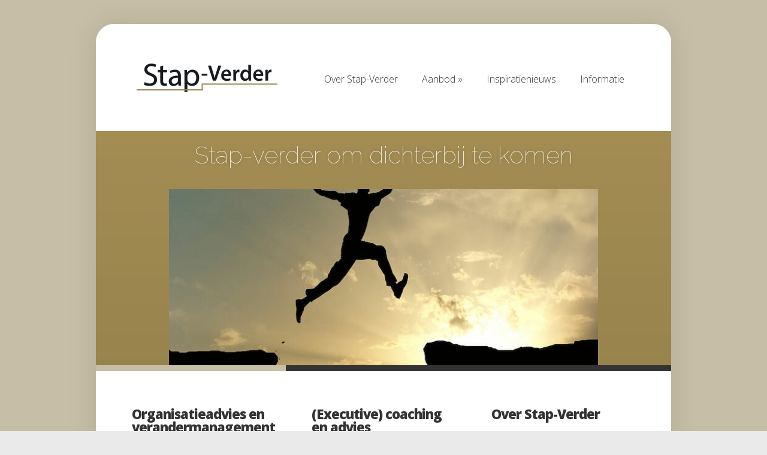

--- FILE ---
content_type: text/html; charset=UTF-8
request_url: https://www.stap-verder.nl/
body_size: 10051
content:

<!DOCTYPE html>
<!--[if IE 6]>
<html id="ie6" lang="nl-NL">
<![endif]-->
<!--[if IE 7]>
<html id="ie7" lang="nl-NL">
<![endif]-->
<!--[if IE 8]>
<html id="ie8" lang="nl-NL">
<![endif]-->
<!--[if !(IE 6) | !(IE 7) | !(IE 8)  ]><!-->
<html lang="nl-NL">
<!--<![endif]-->
<head>
	<meta charset="UTF-8" />
	<meta name="description" content="Stap-Verder in Hilversum, praktijk voor coaching, advies en begeleiding. Voor persoonlijke - en professionele ontwikkeling." />	<meta name="keywords" content="coaching,coach,Hilversum,begeleiding,advies,persoonlijke ontwikkeling,professionele ontwikkeling,Stap-Verder,Harm Keijer" />	<link rel="canonical" href="https://www.stap-verder.nl" />
	<meta http-equiv="X-UA-Compatible" content="IE=edge">
	<link rel="pingback" href="https://www.stap-verder.nl/xmlrpc.php" />

		<!--[if lt IE 9]>
		<script src="https://www.stap-verder.nl/wp-content/themes/Foxy/js/html5.js" type="text/javascript"></script>
	<![endif]-->

	<script type="text/javascript">
		document.documentElement.className = 'js';
	</script>

	<script>var et_site_url='https://www.stap-verder.nl';var et_post_id='global';function et_core_page_resource_fallback(a,b){"undefined"===typeof b&&(b=a.sheet.cssRules&&0===a.sheet.cssRules.length);b&&(a.onerror=null,a.onload=null,a.href?a.href=et_site_url+"/?et_core_page_resource="+a.id+et_post_id:a.src&&(a.src=et_site_url+"/?et_core_page_resource="+a.id+et_post_id))}
</script><title>Coaching Hilversum</title>
<meta name='robots' content='max-image-preview:large' />
<link rel='dns-prefetch' href='//fonts.googleapis.com' />
<link rel="alternate" type="application/rss+xml" title="Stap-Verder &raquo; feed" href="https://www.stap-verder.nl/feed/" />
<link rel="alternate" type="application/rss+xml" title="Stap-Verder &raquo; reacties feed" href="https://www.stap-verder.nl/comments/feed/" />
<meta content="Foxy v.2.2.12" name="generator"/><style id='wp-img-auto-sizes-contain-inline-css' type='text/css'>
img:is([sizes=auto i],[sizes^="auto," i]){contain-intrinsic-size:3000px 1500px}
/*# sourceURL=wp-img-auto-sizes-contain-inline-css */
</style>
<style id='wp-emoji-styles-inline-css' type='text/css'>

	img.wp-smiley, img.emoji {
		display: inline !important;
		border: none !important;
		box-shadow: none !important;
		height: 1em !important;
		width: 1em !important;
		margin: 0 0.07em !important;
		vertical-align: -0.1em !important;
		background: none !important;
		padding: 0 !important;
	}
/*# sourceURL=wp-emoji-styles-inline-css */
</style>
<style id='wp-block-library-inline-css' type='text/css'>
:root{--wp-block-synced-color:#7a00df;--wp-block-synced-color--rgb:122,0,223;--wp-bound-block-color:var(--wp-block-synced-color);--wp-editor-canvas-background:#ddd;--wp-admin-theme-color:#007cba;--wp-admin-theme-color--rgb:0,124,186;--wp-admin-theme-color-darker-10:#006ba1;--wp-admin-theme-color-darker-10--rgb:0,107,160.5;--wp-admin-theme-color-darker-20:#005a87;--wp-admin-theme-color-darker-20--rgb:0,90,135;--wp-admin-border-width-focus:2px}@media (min-resolution:192dpi){:root{--wp-admin-border-width-focus:1.5px}}.wp-element-button{cursor:pointer}:root .has-very-light-gray-background-color{background-color:#eee}:root .has-very-dark-gray-background-color{background-color:#313131}:root .has-very-light-gray-color{color:#eee}:root .has-very-dark-gray-color{color:#313131}:root .has-vivid-green-cyan-to-vivid-cyan-blue-gradient-background{background:linear-gradient(135deg,#00d084,#0693e3)}:root .has-purple-crush-gradient-background{background:linear-gradient(135deg,#34e2e4,#4721fb 50%,#ab1dfe)}:root .has-hazy-dawn-gradient-background{background:linear-gradient(135deg,#faaca8,#dad0ec)}:root .has-subdued-olive-gradient-background{background:linear-gradient(135deg,#fafae1,#67a671)}:root .has-atomic-cream-gradient-background{background:linear-gradient(135deg,#fdd79a,#004a59)}:root .has-nightshade-gradient-background{background:linear-gradient(135deg,#330968,#31cdcf)}:root .has-midnight-gradient-background{background:linear-gradient(135deg,#020381,#2874fc)}:root{--wp--preset--font-size--normal:16px;--wp--preset--font-size--huge:42px}.has-regular-font-size{font-size:1em}.has-larger-font-size{font-size:2.625em}.has-normal-font-size{font-size:var(--wp--preset--font-size--normal)}.has-huge-font-size{font-size:var(--wp--preset--font-size--huge)}.has-text-align-center{text-align:center}.has-text-align-left{text-align:left}.has-text-align-right{text-align:right}.has-fit-text{white-space:nowrap!important}#end-resizable-editor-section{display:none}.aligncenter{clear:both}.items-justified-left{justify-content:flex-start}.items-justified-center{justify-content:center}.items-justified-right{justify-content:flex-end}.items-justified-space-between{justify-content:space-between}.screen-reader-text{border:0;clip-path:inset(50%);height:1px;margin:-1px;overflow:hidden;padding:0;position:absolute;width:1px;word-wrap:normal!important}.screen-reader-text:focus{background-color:#ddd;clip-path:none;color:#444;display:block;font-size:1em;height:auto;left:5px;line-height:normal;padding:15px 23px 14px;text-decoration:none;top:5px;width:auto;z-index:100000}html :where(.has-border-color){border-style:solid}html :where([style*=border-top-color]){border-top-style:solid}html :where([style*=border-right-color]){border-right-style:solid}html :where([style*=border-bottom-color]){border-bottom-style:solid}html :where([style*=border-left-color]){border-left-style:solid}html :where([style*=border-width]){border-style:solid}html :where([style*=border-top-width]){border-top-style:solid}html :where([style*=border-right-width]){border-right-style:solid}html :where([style*=border-bottom-width]){border-bottom-style:solid}html :where([style*=border-left-width]){border-left-style:solid}html :where(img[class*=wp-image-]){height:auto;max-width:100%}:where(figure){margin:0 0 1em}html :where(.is-position-sticky){--wp-admin--admin-bar--position-offset:var(--wp-admin--admin-bar--height,0px)}@media screen and (max-width:600px){html :where(.is-position-sticky){--wp-admin--admin-bar--position-offset:0px}}

/*# sourceURL=wp-block-library-inline-css */
</style><style id='global-styles-inline-css' type='text/css'>
:root{--wp--preset--aspect-ratio--square: 1;--wp--preset--aspect-ratio--4-3: 4/3;--wp--preset--aspect-ratio--3-4: 3/4;--wp--preset--aspect-ratio--3-2: 3/2;--wp--preset--aspect-ratio--2-3: 2/3;--wp--preset--aspect-ratio--16-9: 16/9;--wp--preset--aspect-ratio--9-16: 9/16;--wp--preset--color--black: #000000;--wp--preset--color--cyan-bluish-gray: #abb8c3;--wp--preset--color--white: #ffffff;--wp--preset--color--pale-pink: #f78da7;--wp--preset--color--vivid-red: #cf2e2e;--wp--preset--color--luminous-vivid-orange: #ff6900;--wp--preset--color--luminous-vivid-amber: #fcb900;--wp--preset--color--light-green-cyan: #7bdcb5;--wp--preset--color--vivid-green-cyan: #00d084;--wp--preset--color--pale-cyan-blue: #8ed1fc;--wp--preset--color--vivid-cyan-blue: #0693e3;--wp--preset--color--vivid-purple: #9b51e0;--wp--preset--gradient--vivid-cyan-blue-to-vivid-purple: linear-gradient(135deg,rgb(6,147,227) 0%,rgb(155,81,224) 100%);--wp--preset--gradient--light-green-cyan-to-vivid-green-cyan: linear-gradient(135deg,rgb(122,220,180) 0%,rgb(0,208,130) 100%);--wp--preset--gradient--luminous-vivid-amber-to-luminous-vivid-orange: linear-gradient(135deg,rgb(252,185,0) 0%,rgb(255,105,0) 100%);--wp--preset--gradient--luminous-vivid-orange-to-vivid-red: linear-gradient(135deg,rgb(255,105,0) 0%,rgb(207,46,46) 100%);--wp--preset--gradient--very-light-gray-to-cyan-bluish-gray: linear-gradient(135deg,rgb(238,238,238) 0%,rgb(169,184,195) 100%);--wp--preset--gradient--cool-to-warm-spectrum: linear-gradient(135deg,rgb(74,234,220) 0%,rgb(151,120,209) 20%,rgb(207,42,186) 40%,rgb(238,44,130) 60%,rgb(251,105,98) 80%,rgb(254,248,76) 100%);--wp--preset--gradient--blush-light-purple: linear-gradient(135deg,rgb(255,206,236) 0%,rgb(152,150,240) 100%);--wp--preset--gradient--blush-bordeaux: linear-gradient(135deg,rgb(254,205,165) 0%,rgb(254,45,45) 50%,rgb(107,0,62) 100%);--wp--preset--gradient--luminous-dusk: linear-gradient(135deg,rgb(255,203,112) 0%,rgb(199,81,192) 50%,rgb(65,88,208) 100%);--wp--preset--gradient--pale-ocean: linear-gradient(135deg,rgb(255,245,203) 0%,rgb(182,227,212) 50%,rgb(51,167,181) 100%);--wp--preset--gradient--electric-grass: linear-gradient(135deg,rgb(202,248,128) 0%,rgb(113,206,126) 100%);--wp--preset--gradient--midnight: linear-gradient(135deg,rgb(2,3,129) 0%,rgb(40,116,252) 100%);--wp--preset--font-size--small: 13px;--wp--preset--font-size--medium: 20px;--wp--preset--font-size--large: 36px;--wp--preset--font-size--x-large: 42px;--wp--preset--spacing--20: 0.44rem;--wp--preset--spacing--30: 0.67rem;--wp--preset--spacing--40: 1rem;--wp--preset--spacing--50: 1.5rem;--wp--preset--spacing--60: 2.25rem;--wp--preset--spacing--70: 3.38rem;--wp--preset--spacing--80: 5.06rem;--wp--preset--shadow--natural: 6px 6px 9px rgba(0, 0, 0, 0.2);--wp--preset--shadow--deep: 12px 12px 50px rgba(0, 0, 0, 0.4);--wp--preset--shadow--sharp: 6px 6px 0px rgba(0, 0, 0, 0.2);--wp--preset--shadow--outlined: 6px 6px 0px -3px rgb(255, 255, 255), 6px 6px rgb(0, 0, 0);--wp--preset--shadow--crisp: 6px 6px 0px rgb(0, 0, 0);}:where(.is-layout-flex){gap: 0.5em;}:where(.is-layout-grid){gap: 0.5em;}body .is-layout-flex{display: flex;}.is-layout-flex{flex-wrap: wrap;align-items: center;}.is-layout-flex > :is(*, div){margin: 0;}body .is-layout-grid{display: grid;}.is-layout-grid > :is(*, div){margin: 0;}:where(.wp-block-columns.is-layout-flex){gap: 2em;}:where(.wp-block-columns.is-layout-grid){gap: 2em;}:where(.wp-block-post-template.is-layout-flex){gap: 1.25em;}:where(.wp-block-post-template.is-layout-grid){gap: 1.25em;}.has-black-color{color: var(--wp--preset--color--black) !important;}.has-cyan-bluish-gray-color{color: var(--wp--preset--color--cyan-bluish-gray) !important;}.has-white-color{color: var(--wp--preset--color--white) !important;}.has-pale-pink-color{color: var(--wp--preset--color--pale-pink) !important;}.has-vivid-red-color{color: var(--wp--preset--color--vivid-red) !important;}.has-luminous-vivid-orange-color{color: var(--wp--preset--color--luminous-vivid-orange) !important;}.has-luminous-vivid-amber-color{color: var(--wp--preset--color--luminous-vivid-amber) !important;}.has-light-green-cyan-color{color: var(--wp--preset--color--light-green-cyan) !important;}.has-vivid-green-cyan-color{color: var(--wp--preset--color--vivid-green-cyan) !important;}.has-pale-cyan-blue-color{color: var(--wp--preset--color--pale-cyan-blue) !important;}.has-vivid-cyan-blue-color{color: var(--wp--preset--color--vivid-cyan-blue) !important;}.has-vivid-purple-color{color: var(--wp--preset--color--vivid-purple) !important;}.has-black-background-color{background-color: var(--wp--preset--color--black) !important;}.has-cyan-bluish-gray-background-color{background-color: var(--wp--preset--color--cyan-bluish-gray) !important;}.has-white-background-color{background-color: var(--wp--preset--color--white) !important;}.has-pale-pink-background-color{background-color: var(--wp--preset--color--pale-pink) !important;}.has-vivid-red-background-color{background-color: var(--wp--preset--color--vivid-red) !important;}.has-luminous-vivid-orange-background-color{background-color: var(--wp--preset--color--luminous-vivid-orange) !important;}.has-luminous-vivid-amber-background-color{background-color: var(--wp--preset--color--luminous-vivid-amber) !important;}.has-light-green-cyan-background-color{background-color: var(--wp--preset--color--light-green-cyan) !important;}.has-vivid-green-cyan-background-color{background-color: var(--wp--preset--color--vivid-green-cyan) !important;}.has-pale-cyan-blue-background-color{background-color: var(--wp--preset--color--pale-cyan-blue) !important;}.has-vivid-cyan-blue-background-color{background-color: var(--wp--preset--color--vivid-cyan-blue) !important;}.has-vivid-purple-background-color{background-color: var(--wp--preset--color--vivid-purple) !important;}.has-black-border-color{border-color: var(--wp--preset--color--black) !important;}.has-cyan-bluish-gray-border-color{border-color: var(--wp--preset--color--cyan-bluish-gray) !important;}.has-white-border-color{border-color: var(--wp--preset--color--white) !important;}.has-pale-pink-border-color{border-color: var(--wp--preset--color--pale-pink) !important;}.has-vivid-red-border-color{border-color: var(--wp--preset--color--vivid-red) !important;}.has-luminous-vivid-orange-border-color{border-color: var(--wp--preset--color--luminous-vivid-orange) !important;}.has-luminous-vivid-amber-border-color{border-color: var(--wp--preset--color--luminous-vivid-amber) !important;}.has-light-green-cyan-border-color{border-color: var(--wp--preset--color--light-green-cyan) !important;}.has-vivid-green-cyan-border-color{border-color: var(--wp--preset--color--vivid-green-cyan) !important;}.has-pale-cyan-blue-border-color{border-color: var(--wp--preset--color--pale-cyan-blue) !important;}.has-vivid-cyan-blue-border-color{border-color: var(--wp--preset--color--vivid-cyan-blue) !important;}.has-vivid-purple-border-color{border-color: var(--wp--preset--color--vivid-purple) !important;}.has-vivid-cyan-blue-to-vivid-purple-gradient-background{background: var(--wp--preset--gradient--vivid-cyan-blue-to-vivid-purple) !important;}.has-light-green-cyan-to-vivid-green-cyan-gradient-background{background: var(--wp--preset--gradient--light-green-cyan-to-vivid-green-cyan) !important;}.has-luminous-vivid-amber-to-luminous-vivid-orange-gradient-background{background: var(--wp--preset--gradient--luminous-vivid-amber-to-luminous-vivid-orange) !important;}.has-luminous-vivid-orange-to-vivid-red-gradient-background{background: var(--wp--preset--gradient--luminous-vivid-orange-to-vivid-red) !important;}.has-very-light-gray-to-cyan-bluish-gray-gradient-background{background: var(--wp--preset--gradient--very-light-gray-to-cyan-bluish-gray) !important;}.has-cool-to-warm-spectrum-gradient-background{background: var(--wp--preset--gradient--cool-to-warm-spectrum) !important;}.has-blush-light-purple-gradient-background{background: var(--wp--preset--gradient--blush-light-purple) !important;}.has-blush-bordeaux-gradient-background{background: var(--wp--preset--gradient--blush-bordeaux) !important;}.has-luminous-dusk-gradient-background{background: var(--wp--preset--gradient--luminous-dusk) !important;}.has-pale-ocean-gradient-background{background: var(--wp--preset--gradient--pale-ocean) !important;}.has-electric-grass-gradient-background{background: var(--wp--preset--gradient--electric-grass) !important;}.has-midnight-gradient-background{background: var(--wp--preset--gradient--midnight) !important;}.has-small-font-size{font-size: var(--wp--preset--font-size--small) !important;}.has-medium-font-size{font-size: var(--wp--preset--font-size--medium) !important;}.has-large-font-size{font-size: var(--wp--preset--font-size--large) !important;}.has-x-large-font-size{font-size: var(--wp--preset--font-size--x-large) !important;}
/*# sourceURL=global-styles-inline-css */
</style>

<style id='classic-theme-styles-inline-css' type='text/css'>
/*! This file is auto-generated */
.wp-block-button__link{color:#fff;background-color:#32373c;border-radius:9999px;box-shadow:none;text-decoration:none;padding:calc(.667em + 2px) calc(1.333em + 2px);font-size:1.125em}.wp-block-file__button{background:#32373c;color:#fff;text-decoration:none}
/*# sourceURL=/wp-includes/css/classic-themes.min.css */
</style>
<link rel='stylesheet' id='foxy-fonts-open-sans-css' href='https://fonts.googleapis.com/css?family=Open+Sans:300italic,700italic,800italic,400,300,700,800&#038;subset=latin,latin-ext' type='text/css' media='all' />
<link rel='stylesheet' id='foxy-fonts-raleway-css' href='https://fonts.googleapis.com/css?family=Raleway:400,100&#038;subset=latin' type='text/css' media='all' />
<link rel='stylesheet' id='et-gf--css' href='https://fonts.googleapis.com/css?family=:' type='text/css' media='all' />
<link rel='stylesheet' id='foxy-style-css' href='https://www.stap-verder.nl/wp-content/themes/Foxy/style.css?ver=6.9' type='text/css' media='all' />
<style id='akismet-widget-style-inline-css' type='text/css'>

			.a-stats {
				--akismet-color-mid-green: #357b49;
				--akismet-color-white: #fff;
				--akismet-color-light-grey: #f6f7f7;

				max-width: 350px;
				width: auto;
			}

			.a-stats * {
				all: unset;
				box-sizing: border-box;
			}

			.a-stats strong {
				font-weight: 600;
			}

			.a-stats a.a-stats__link,
			.a-stats a.a-stats__link:visited,
			.a-stats a.a-stats__link:active {
				background: var(--akismet-color-mid-green);
				border: none;
				box-shadow: none;
				border-radius: 8px;
				color: var(--akismet-color-white);
				cursor: pointer;
				display: block;
				font-family: -apple-system, BlinkMacSystemFont, 'Segoe UI', 'Roboto', 'Oxygen-Sans', 'Ubuntu', 'Cantarell', 'Helvetica Neue', sans-serif;
				font-weight: 500;
				padding: 12px;
				text-align: center;
				text-decoration: none;
				transition: all 0.2s ease;
			}

			/* Extra specificity to deal with TwentyTwentyOne focus style */
			.widget .a-stats a.a-stats__link:focus {
				background: var(--akismet-color-mid-green);
				color: var(--akismet-color-white);
				text-decoration: none;
			}

			.a-stats a.a-stats__link:hover {
				filter: brightness(110%);
				box-shadow: 0 4px 12px rgba(0, 0, 0, 0.06), 0 0 2px rgba(0, 0, 0, 0.16);
			}

			.a-stats .count {
				color: var(--akismet-color-white);
				display: block;
				font-size: 1.5em;
				line-height: 1.4;
				padding: 0 13px;
				white-space: nowrap;
			}
		
/*# sourceURL=akismet-widget-style-inline-css */
</style>
<link rel='stylesheet' id='et-shortcodes-css-css' href='https://www.stap-verder.nl/wp-content/themes/Foxy/epanel/shortcodes/css/shortcodes.css?ver=2.2.12' type='text/css' media='all' />
<link rel='stylesheet' id='et-shortcodes-responsive-css-css' href='https://www.stap-verder.nl/wp-content/themes/Foxy/epanel/shortcodes/css/shortcodes_responsive.css?ver=2.2.12' type='text/css' media='all' />
<link rel='stylesheet' id='magnific_popup-css' href='https://www.stap-verder.nl/wp-content/themes/Foxy/includes/page_templates/js/magnific_popup/magnific_popup.css?ver=1.3.4' type='text/css' media='screen' />
<link rel='stylesheet' id='et_page_templates-css' href='https://www.stap-verder.nl/wp-content/themes/Foxy/includes/page_templates/page_templates.css?ver=1.8' type='text/css' media='screen' />
<script type="text/javascript" src="https://www.stap-verder.nl/wp-includes/js/jquery/jquery.min.js?ver=3.7.1" id="jquery-core-js"></script>
<script type="text/javascript" src="https://www.stap-verder.nl/wp-includes/js/jquery/jquery-migrate.min.js?ver=3.4.1" id="jquery-migrate-js"></script>
<link rel="https://api.w.org/" href="https://www.stap-verder.nl/wp-json/" /><link rel="EditURI" type="application/rsd+xml" title="RSD" href="https://www.stap-verder.nl/xmlrpc.php?rsd" />
<meta name="generator" content="WordPress 6.9" />
		<style>
			a { color: #a38d53; }
			body { color: #212121; }

			#featured { background-color: #a38d53; }

			#featured { -webkit-box-shadow: inset 0 0 250px #000000; -moz-box-shadow: inset 0 0 250px #000000; box-shadow: inset 0 0 250px #000000; }

			#top-navigation > ul > li.sfHover > a, #top-navigation > ul > li > a:hover, .mobile_nav, #home-tab-area > ul > li.home-tab-active, #footer-bottom li a:hover, .et-product:hover .et-price-button, .et-products li:hover .et-price-button, #callout { background-color: #a38d53; }
			@media only screen and (max-width: 767px){
				#callout > strong { background-color: #a38d53; }
			}
			#top-navigation > ul > li.sfHover > a, #top-navigation > ul > li > a:hover, #home-tab-area > ul > li.home-tab-active, #footer-bottom li a:hover, .mobile_nav, #callout { -moz-box-shadow: inset 0 0 30px #a38d53; -webkit-box-shadow: inset 0 0 30px #a38d53; box-shadow: inset 0 0 30px #a38d53; }

			#progress-time { background-color: #c6bea6; }
			#home-tab-area > ul, .widget h4.widgettitle { border-bottom: 5px solid #c6bea6; }

		h1, h2, h3, h4, h5, h6, .slide .description h2, .post-heading h1, h1#comments, #reply-title, h1.category-title, .post-description h2, .related.products h2 { font-family: '', ; }body { font-family: '', ; }		</style>
	<link rel="shortcut icon" href="https://www.stap-verder.nl/wp-content/uploads/2016/06/favicon.png" /><meta name="viewport" content="width=device-width, initial-scale=1.0, maximum-scale=1.0, user-scalable=0" /><link rel="stylesheet" id="et--customizer-global-cached-inline-styles" href="https://www.stap-verder.nl/wp-content/cache/et/global/et--customizer-global-17667406767711.min.css" onerror="et_core_page_resource_fallback(this, true)" onload="et_core_page_resource_fallback(this)" /></head>
<body data-rsssl=1 class="home blog wp-theme-Foxy et_includes_sidebar woocommerce chrome">
	<div id="body-area">
		<div class="container">
			<header id="main-header" class="clearfix">
								<a href="https://www.stap-verder.nl/"><img src="https://www.stap-verder.nl/wp-content/uploads/2016/12/Stap-Verder-nl-logo.png" alt="Stap-Verder" id="logo"/></a>
				<p id="slogan">Coaching Hilversum</p>

				<nav id="top-navigation">
				<ul id="menu-hoofdmenu" class="nav et_disable_top_tier"><li id="menu-item-8" class="menu-item menu-item-type-post_type menu-item-object-page menu-item-8"><a href="https://www.stap-verder.nl/over-stap-verder/">Over Stap-Verder</a></li>
<li id="menu-item-240" class="menu-item menu-item-type-post_type menu-item-object-page menu-item-has-children menu-item-240"><a href="https://www.stap-verder.nl/aanbod/">Aanbod</a>
<ul class="sub-menu">
	<li id="menu-item-585" class="menu-item menu-item-type-post_type menu-item-object-page menu-item-585"><a href="https://www.stap-verder.nl/de-vormen-van-coaching/">De vormen van coaching</a></li>
	<li id="menu-item-201" class="menu-item menu-item-type-post_type menu-item-object-page menu-item-201"><a href="https://www.stap-verder.nl/persoonlijke-ontwikkeling/">(Executive) coaching en advies</a></li>
	<li id="menu-item-200" class="menu-item menu-item-type-post_type menu-item-object-page menu-item-200"><a href="https://www.stap-verder.nl/professionele-ontwikkeling/">Organisatieadvies en verandermanagement</a></li>
</ul>
</li>
<li id="menu-item-274" class="menu-item menu-item-type-taxonomy menu-item-object-category menu-item-274"><a href="https://www.stap-verder.nl/inspiratienieuws-stap-verder/nieuws-van-stap-verder/">Inspiratienieuws</a></li>
<li id="menu-item-422" class="menu-item menu-item-type-custom menu-item-object-custom menu-item-422"><a href="https://www.stap-verder.nl/praktische-informatie/">Informatie</a></li>
</ul>				</nav>

				<div id="et_mobile_nav_menu"><a href="#" class="mobile_nav closed">Navigation Menu</a></div>			</header> <!-- #main-header -->
<div id="featured" class=" et_slider_auto et_slider_speed_7000">
	<div id="slides" class="clearfix">
			<div class="slide">
				<div class="description">
					<h2><a href="https://www.stap-verder.nl/dichter-bij-jezelf/">Stap-verder om dichterbij te komen</a></h2>
								</div> <!-- .description -->

				<a href="https://www.stap-verder.nl/dichter-bij-jezelf/"><img src="https://www.stap-verder.nl/wp-content/uploads/2022/11/Stap-Verder-Persoonlijke-Ontwikkeling-700x295.jpg" alt='Stap-verder om dichterbij te komen' width='960' height='295' /></a>
			</div> <!-- .slide -->
			<div class="slide">
				<div class="description">
					<h2><a href="https://www.stap-verder.nl/verandering-begint-bij-zelfreflectie/">Ontwikkeling begint bij zelfreflectie</a></h2>
								</div> <!-- .description -->

				<a href="https://www.stap-verder.nl/verandering-begint-bij-zelfreflectie/"><img src="https://www.stap-verder.nl/wp-content/uploads/2019/10/Verandering-begint-bij-zelfreflectie-960x295.jpg" alt='Ontwikkeling begint bij zelfreflectie' width='960' height='295' /></a>
			</div> <!-- .slide -->
			<div class="slide">
				<div class="description">
					<h2><a href="https://www.stap-verder.nl/werken-vanuit-je-drijfveren-en-talenten/">Werken vanuit je drijfveren en talenten</a></h2>
								</div> <!-- .description -->

				<a href="https://www.stap-verder.nl/werken-vanuit-je-drijfveren-en-talenten/"><img src="https://www.stap-verder.nl/wp-content/uploads/2019/08/Drijfveren-en-talenten-960x295.jpg" alt='Werken vanuit je drijfveren en talenten' width='960' height='295' /></a>
			</div> <!-- .slide -->
	</div> <!-- #slides -->
</div> <!-- #featured -->

<div id="section-area">

	<div id="services" class="clearfix">
<div class="service"><h3><a href="https://www.stap-verder.nl/professionele-ontwikkeling/">Organisatieadvies en verandermanagement</a></h3><p><img fetchpriority="high" decoding="async" class="attachment-266x266 alignnone" src="https://www.stap-verder.nl/wp-content/uploads/2018/11/Pixabay-Professionele-ontwikkeling-300x206.jpg" sizes="(max-width: 266px) 100vw, 266px" alt="Coaching en advies voor Professionele en persoonlijke ontwikkelling" width="299" height="206" /></p>
<p>Maatschappelijke ontwikkelingen dwingen organisaties om zich voortdurend aan te passen. Dat vraagt om effectieve leiders die samen visie ontwikkelen. Vanuit deze visie en met een sociaal kompas (visie, missie, strategie en kernwaarden) richting geven aan een organisatieverandering. Door heldere communicatie, het inzetten van kwaliteiten en het ontwikkelen van competenties, worden alle medewerkers meegenomen in de ontwikkeling van de organisatie.</p>
<a href="https://www.stap-verder.nl/professionele-ontwikkeling/" class="readmore"><span>Lees meer</span></a></div> <!-- end .service --><div class="service"><h3><a href="https://www.stap-verder.nl/persoonlijke-ontwikkeling/">(Executive) coaching en advies</a></h3><p><img decoding="async" class="attachment-266x266 size-266x266" src="https://www.stap-verder.nl/wp-content/uploads/2022/09/Coachee.jpeg" sizes="(max-width: 266px) 100vw, 266px" srcset="https://www.stap-verder.nl/wp-content/uploads/2022/09/Coachee.jpeg 1280w, https://www.stap-verder.nl/wp-content/uploads/2022/09/Coachee-300x214.jpeg 300w, https://www.stap-verder.nl/wp-content/uploads/2022/09/Coachee-606x433.jpeg 606w, https://www.stap-verder.nl/wp-content/uploads/2022/09/Coachee-768x548.jpeg 768w, https://www.stap-verder.nl/wp-content/uploads/2022/09/Coachee-220x157.jpeg 220w, https://www.stap-verder.nl/wp-content/uploads/2022/09/Coachee-187x134.jpeg 187w, https://www.stap-verder.nl/wp-content/uploads/2022/09/Coachee-453x323.jpeg 453w" alt="Coaching coaches" width="266" height="190" /></p>
<p>De coaching van Stap-Verder is gericht op professionals en (hoger) management. Een coachdoel hangt vaak samen met een (organisatie)verandering waaraan leiding moeten worden gegeven of met een professionele ontwikkel- of loopbaanvraag.</p>
<p>Stap-Verder biedt coaching en (organisatie)advies aan aan diegene die vanuit authentiek leiderschap een duurzame organisatieverandering wil inzetten of zelf een stap verder wil zetten in zijn of haar professionele werkleven.</p>
<a href="https://www.stap-verder.nl/persoonlijke-ontwikkeling/" class="readmore"><span>Lees meer</span></a></div> <!-- end .service --><div class="service last"><h3><a href="https://www.stap-verder.nl/over-stap-verder/">Over Stap-Verder</a></h3><p style="text-align: left;">Stap-Verder is een bureau voor (executive) coaching en (organisatie)advies.</p>
<p>Mijn naam is Harm Keijer (1970) en ben afgestudeerd in HR, bestuur- en organisatiemanagement en heb diverse geaccrediteerde coachopleidingen afgerond.</p>
<p>In 2016 heb ik Stap-Verder opgericht en werk ik als zelfstandig (executive) coach en (organisatie)adviseur.</p>
<p>Ik heb ruim 25 jaar ervaring in eindverantwoordelijke HR- en managementfuncties. Voor directies en management treed ik op als trusted advisor en (strategisch) adviseur op het snijvlak van mens, organisatie- en cultuurverandering.</p>
<a href="https://www.stap-verder.nl/over-stap-verder/" class="readmore"><span>Lees meer</span></a></div> <!-- end .service -->	</div> <!-- #services -->

	<a id="callout" href="https://www.stap-verder.nl/de-vormen-van-coaching/">
		<strong>Voor persoonlijke en professionele  <span>ontwikkeling</span></strong>
		<span>Stap-Verder</span>
	</a>

</div> <!-- #section-area -->




<div id="home-info" class="clearfix">

	<div id="home-tab-area">
		<ul>
				<li class="home-tab-active">Mijn werkwijze</li>
						<li>De vormen van coaching</li>
						<li>Reviews</li>
					</ul>
	
		<div id="home-tabs-content">
				<div class="home-tab-slide">
			<p>Mijn coaching is erop gericht om de coachvraag op een effectieve wijze tot uitdrukking te laten komen vanuit de eigen authenticiteit en in relatie tot de (werk)omgeving.</p>
<p>Mijn manier van coachen is divers en loopt uiteen van resultaatgerichte coaching tot non-duale coaching en is altijd afstemt op de persoon en het (organisatie)vraagstuk. De rode draad van de coachsessies is dat het verder gaat dan de grenzen van de persoonlijkheid en onderscheidt zich hierdoor van de meest voorkomende coachingsvormen. Inmiddels ervaren veel mensen dat deze wijze van coaching een zeer effectieve aanpak is voor een concrete en duurzame persoonlijke en professionele ontwikkeling.</p>
<a href="https://www.stap-verder.nl/werkwijze/" class="readmore"><span>Lees meer</span></a>			</div> <!-- .home-tab-slide -->
				<div class="home-tab-slide">
			<p>De vormen van coaching die gebruik zijn gevarieerd en lopen vaak door elkaar heen. Van resultaatgerichte coaching tot non-duale coaching. De coachingsessies zijn altijd afgestemd op jouw specifieke vraag en persoon.</p>
<p>De vormen van coaching die ik aanbied zijn:</p>
<p><strong style="font-style: italic;">Executive coaching</strong><i>  (sparringpartner en adviseur voor directie en bestuurders). Voor meer informatie zie onderaan</i><i>.</i></p>
<p><em><strong>Professional coaching</strong>  (voor leidinggevenden en professionals)</em></p>
<p><em><strong>Personal coaching</strong>  (gericht op persoonlijke ontwikkeling)</em></p>
<p><em><strong>Loopbaancoaching</strong>  (loopbaanbegeleiding vanuit persoonlijke en professionele ontwikkeling)</em></p>
<p><em><strong>Non-duale coaching</strong> (gericht op wie iemand ten diepste is: vrij en niet-geconditioneerd, leven en werken vanuit het contact met die essentie, leidt tot een geheel nieuw zelfbeeld, opent het hart en inspireert tot nieuwe gedrag)</em></p>
<p><em><strong>Intervisiebegeleiding</strong> (bijeenkomsten die ongeveer 2,5 uur duren en incompany ingezet worden voor bijvoorbeeld managers, leidinggevenden en andere professionals. Het aantal deelnemers is 5 á 6 personen)</em></p>
<a href="https://www.stap-verder.nl/de-vormen-van-coaching/" class="readmore"><span>Lees meer</span></a>			</div> <!-- .home-tab-slide -->
				<div class="home-tab-slide">
			<div>
<p>Af en toe zet ik uitspraken en ervaringen van cliënten op de website. Op deze manier probeer ik mensen die een coach zoeken en nog niet (geheel) bekend zijn met coaching een indruk te geven van de ervaringen. Hieronder staat een aantal citaten. Met dank aan mijn (voormalige) coachees!</p>
</div>
<a href="https://www.stap-verder.nl/reviews/" class="readmore"><span>Lees meer</span></a>			</div> <!-- .home-tab-slide -->
			</div> <!-- #home-tabs-content -->
	</div> <!-- #home-tab-area -->

	<div id="testimonials">
						<div class="testimonial">
			<p><strong>Maak vrijblijvend een afspraak voor een kennismaking.</strong></p>
<p>Siriusstraat 29</p>
<p>1223 AL Hilversum</p>
<p>Tel.: 06-11871479</p>
<p><a href="mailto:harm.keijer@stap-verder.nl" target="_blank" rel="noopener">harm.keijer@stap-verder.nl</a></p>
			<div class="testimonial-author">
							<span class="et-avatar">
					<img src="https://www.stap-verder.nl/wp-content/uploads/2024/09/Harm_Keijer-75x75.jpg" class='author-img'  alt='Nieuwsgierig geworden?' width='75' height='75' />				</span>
							<strong>Nieuwsgierig geworden?</strong>
				<p></p>
			</div>
		</div>
			</div> <!-- #testimonials -->
		

</div> <!-- #home-info -->

		</div> <!-- .container -->
	</div> <!-- #body-area -->

	<div id="footer-area">
		<div class="container">
			
<footer id="main-footer">
	<div id="footer-widgets" class="clearfix">
<div class="footer-widget"><div id="text-3" class="fwidget widget_text"><h4 class="widgettitle">Stap-Verder in Hilversum</h4>			<div class="textwidget"><p><a href="https://www.stap-verder.nl/praktische-informatie/">Coaching, Advies en Begeleiding</a></p>
</div>
		</div> <!-- end .fwidget --><div id="black-studio-tinymce-5" class="fwidget widget_black_studio_tinymce"><h4 class="widgettitle">Linkedin Harm Keijer</h4><div class="textwidget"><p><a href="https://nl.linkedin.com/in/harm-keijer-6336a84" target="_blank"><img class="alignnone wp-image-437 size-full" src="https://www.stap-verder.nl/wp-content/uploads/2016/11/linkedin.png" alt="Harm Keijer" width="33" height="33" /></a></p>
</div></div> <!-- end .fwidget --></div> <!-- end .footer-widget --><div class="footer-widget">
		<div id="recent-posts-3" class="fwidget widget_recent_entries">
		<h4 class="widgettitle">Inspiratienieuws</h4>
		<ul>
											<li>
					<a href="https://www.stap-verder.nl/dichter-bij-jezelf/">Stap-verder om dichterbij te komen</a>
									</li>
											<li>
					<a href="https://www.stap-verder.nl/verandering-begint-bij-zelfreflectie/">Ontwikkeling begint bij zelfreflectie</a>
									</li>
											<li>
					<a href="https://www.stap-verder.nl/werken-vanuit-je-drijfveren-en-talenten/">Werken vanuit je drijfveren en talenten</a>
									</li>
											<li>
					<a href="https://www.stap-verder.nl/het-tegengif-voor-de-prestatiemaatschappij/">Tegengif voor de prestatie-maatschappij</a>
									</li>
					</ul>

		</div> <!-- end .fwidget --></div> <!-- end .footer-widget --><div class="footer-widget last"><div id="black-studio-tinymce-6" class="fwidget widget_black_studio_tinymce"><h4 class="widgettitle">Reviews</h4><div class="textwidget"><p>'Wat een bijzondere sessies heb ik meegemaakt. Ik kwam met een coachdoel binnen op werkgebied, en ben naar buiten gekomen met zoveel meer inzichten dan alleen het werkvraagstuk...<br />
<span style="color: #ffffff;"><a style="color: #ffffff;" href="https://www.stap-verder.nl/reviews/">Lees meer</a></span></p>
</div></div> <!-- end .fwidget --></div> <!-- end .footer-widget -->	</div> <!-- end #footer-widgets -->
</footer> <!-- #main-footer -->
			<div id="footer-bottom" class="clearfix">
			<ul id="menu-footermenu" class="bottom-nav"><li id="menu-item-436" class="menu-item menu-item-type-post_type menu-item-object-page menu-item-436"><a href="https://www.stap-verder.nl/werkwijze/">Mijn werkwijze</a></li>
<li id="menu-item-216" class="menu-item menu-item-type-post_type menu-item-object-page menu-item-216"><a href="https://www.stap-verder.nl/praktische-informatie/">Meer informatie</a></li>
</ul>
				<div id="et-social-icons">
								</div> <!-- #social-icons -->
			</div> <!-- #footer-bottom -->
		</div> <!-- .container -->
	</div> <!-- #footer-area -->

	<div id="footer-bottom-area" class="container">
		<p></p>
	</div>

	<script type="speculationrules">
{"prefetch":[{"source":"document","where":{"and":[{"href_matches":"/*"},{"not":{"href_matches":["/wp-*.php","/wp-admin/*","/wp-content/uploads/*","/wp-content/*","/wp-content/plugins/*","/wp-content/themes/Foxy/*","/*\\?(.+)"]}},{"not":{"selector_matches":"a[rel~=\"nofollow\"]"}},{"not":{"selector_matches":".no-prefetch, .no-prefetch a"}}]},"eagerness":"conservative"}]}
</script>
<script type="text/javascript" src="https://www.stap-verder.nl/wp-content/themes/Foxy/js/superfish.min.js?ver=1.0" id="superfish-js"></script>
<script type="text/javascript" id="custom_script-js-extra">
/* <![CDATA[ */
var et_custom = {"mobile_nav_text":"Navigation Menu"};
//# sourceURL=custom_script-js-extra
/* ]]> */
</script>
<script type="text/javascript" src="https://www.stap-verder.nl/wp-content/themes/Foxy/js/custom.js?ver=1.0" id="custom_script-js"></script>
<script type="text/javascript" src="https://www.stap-verder.nl/wp-content/themes/Foxy/includes/page_templates/js/jquery.easing-1.3.pack.js?ver=1.3.4" id="easing-js"></script>
<script type="text/javascript" src="https://www.stap-verder.nl/wp-content/themes/Foxy/includes/page_templates/js/magnific_popup/jquery.magnific-popup.js?ver=1.3.4" id="magnific_popup-js"></script>
<script type="text/javascript" id="et-ptemplates-frontend-js-extra">
/* <![CDATA[ */
var et_ptemplates_strings = {"captcha":"Captcha","fill":"Fill","field":"field","invalid":"Invalid email"};
//# sourceURL=et-ptemplates-frontend-js-extra
/* ]]> */
</script>
<script type="text/javascript" src="https://www.stap-verder.nl/wp-content/themes/Foxy/includes/page_templates/js/et-ptemplates-frontend.js?ver=1.1" id="et-ptemplates-frontend-js"></script>
<script id="wp-emoji-settings" type="application/json">
{"baseUrl":"https://s.w.org/images/core/emoji/17.0.2/72x72/","ext":".png","svgUrl":"https://s.w.org/images/core/emoji/17.0.2/svg/","svgExt":".svg","source":{"concatemoji":"https://www.stap-verder.nl/wp-includes/js/wp-emoji-release.min.js?ver=6.9"}}
</script>
<script type="module">
/* <![CDATA[ */
/*! This file is auto-generated */
const a=JSON.parse(document.getElementById("wp-emoji-settings").textContent),o=(window._wpemojiSettings=a,"wpEmojiSettingsSupports"),s=["flag","emoji"];function i(e){try{var t={supportTests:e,timestamp:(new Date).valueOf()};sessionStorage.setItem(o,JSON.stringify(t))}catch(e){}}function c(e,t,n){e.clearRect(0,0,e.canvas.width,e.canvas.height),e.fillText(t,0,0);t=new Uint32Array(e.getImageData(0,0,e.canvas.width,e.canvas.height).data);e.clearRect(0,0,e.canvas.width,e.canvas.height),e.fillText(n,0,0);const a=new Uint32Array(e.getImageData(0,0,e.canvas.width,e.canvas.height).data);return t.every((e,t)=>e===a[t])}function p(e,t){e.clearRect(0,0,e.canvas.width,e.canvas.height),e.fillText(t,0,0);var n=e.getImageData(16,16,1,1);for(let e=0;e<n.data.length;e++)if(0!==n.data[e])return!1;return!0}function u(e,t,n,a){switch(t){case"flag":return n(e,"\ud83c\udff3\ufe0f\u200d\u26a7\ufe0f","\ud83c\udff3\ufe0f\u200b\u26a7\ufe0f")?!1:!n(e,"\ud83c\udde8\ud83c\uddf6","\ud83c\udde8\u200b\ud83c\uddf6")&&!n(e,"\ud83c\udff4\udb40\udc67\udb40\udc62\udb40\udc65\udb40\udc6e\udb40\udc67\udb40\udc7f","\ud83c\udff4\u200b\udb40\udc67\u200b\udb40\udc62\u200b\udb40\udc65\u200b\udb40\udc6e\u200b\udb40\udc67\u200b\udb40\udc7f");case"emoji":return!a(e,"\ud83e\u1fac8")}return!1}function f(e,t,n,a){let r;const o=(r="undefined"!=typeof WorkerGlobalScope&&self instanceof WorkerGlobalScope?new OffscreenCanvas(300,150):document.createElement("canvas")).getContext("2d",{willReadFrequently:!0}),s=(o.textBaseline="top",o.font="600 32px Arial",{});return e.forEach(e=>{s[e]=t(o,e,n,a)}),s}function r(e){var t=document.createElement("script");t.src=e,t.defer=!0,document.head.appendChild(t)}a.supports={everything:!0,everythingExceptFlag:!0},new Promise(t=>{let n=function(){try{var e=JSON.parse(sessionStorage.getItem(o));if("object"==typeof e&&"number"==typeof e.timestamp&&(new Date).valueOf()<e.timestamp+604800&&"object"==typeof e.supportTests)return e.supportTests}catch(e){}return null}();if(!n){if("undefined"!=typeof Worker&&"undefined"!=typeof OffscreenCanvas&&"undefined"!=typeof URL&&URL.createObjectURL&&"undefined"!=typeof Blob)try{var e="postMessage("+f.toString()+"("+[JSON.stringify(s),u.toString(),c.toString(),p.toString()].join(",")+"));",a=new Blob([e],{type:"text/javascript"});const r=new Worker(URL.createObjectURL(a),{name:"wpTestEmojiSupports"});return void(r.onmessage=e=>{i(n=e.data),r.terminate(),t(n)})}catch(e){}i(n=f(s,u,c,p))}t(n)}).then(e=>{for(const n in e)a.supports[n]=e[n],a.supports.everything=a.supports.everything&&a.supports[n],"flag"!==n&&(a.supports.everythingExceptFlag=a.supports.everythingExceptFlag&&a.supports[n]);var t;a.supports.everythingExceptFlag=a.supports.everythingExceptFlag&&!a.supports.flag,a.supports.everything||((t=a.source||{}).concatemoji?r(t.concatemoji):t.wpemoji&&t.twemoji&&(r(t.twemoji),r(t.wpemoji)))});
//# sourceURL=https://www.stap-verder.nl/wp-includes/js/wp-emoji-loader.min.js
/* ]]> */
</script>
</body>
</html>

--- FILE ---
content_type: text/css
request_url: https://www.stap-verder.nl/wp-content/themes/Foxy/style.css?ver=6.9
body_size: 10319
content:
/*
Theme Name: Foxy
Theme URI: http://www.elegantthemes.com/gallery/
Version: 2.2.12
Description: 2 Column theme from Elegant Themes
Author: Elegant Themes
Author URI: http://www.elegantthemes.com
*/

/*------------------------------------------------*/
/*-----------------[RESET]------------------------*/
/*------------------------------------------------*/

/* http://meyerweb.com/eric/tools/css/reset/ */
/* v1.0 | 20080212 */

html, body, div, span, applet, object, iframe,
h1, h2, h3, h4, h5, h6, p, blockquote, pre,
a, abbr, acronym, address, big, cite, code,
del, dfn, em, font, img, ins, kbd, q, s, samp,
small, strike, strong, sub, sup, tt, var,
b, u, i, center,
dl, dt, dd, ol, ul, li,
fieldset, form, label, legend { margin: 0; padding: 0; border: 0; outline: 0; font-size: 100%; vertical-align: baseline; background: transparent; }

body { line-height: 1; }
ol, ul { list-style: none; }
blockquote, q {	quotes: none; }

blockquote:before, blockquote:after,q:before, q:after { content: ''; content: none; }

/* remember to define focus styles! */
:focus { outline: 0; }

/* remember to highlight inserts somehow! */
ins { text-decoration: none; }
del { text-decoration: line-through; }

/* tables still need 'cellspacing="0"' in the markup */
table { border-collapse: collapse; border-spacing: 0; }

article, aside, footer, header, hgroup, nav, section { display: block; }

/*------------------------------------------------*/
/*-----------------[BASIC STYLES]-----------------*/
/*------------------------------------------------*/

body { font-family: 'Open Sans', Arial, sans-serif; font-size: 16px; color: #878787; background-color: #eaeaea; font-weight: 300; }

a { text-decoration: none; color: #4bb6f5; }
a:hover { text-decoration: underline; }
.clear { clear: both; }
.ui-tabs-hide { display: none; }
br.clear { margin: 0px; padding: 0px; }

h1, h2, h3, h4, h5, h6 { padding-bottom: 5px; color: #333; line-height: 1em; font-weight: normal; }
h1 a, h2 a, h3 a, h4 a, h5 a, h6 a { color: inherit !important; }
h1 { font-size: 30px; }
h2 { font-size: 24px; }
h3 { font-size: 22px; }
h4 { font-size: 18px; }
h5 { font-size: 16px; }
h6 { font-size: 14px; }
p { padding-bottom: 10px; line-height: 26px; }
strong { font-weight: bold; color: #1c1c1c; }
cite, em, i { font-style: italic; }
pre, code { font-family: Courier New, monospace; margin-bottom: 10px; }
ins { text-decoration: none; }
sup, sub { height: 0; line-height: 1; position: relative; vertical-align: baseline; }
sup { bottom: 0.8em; }
sub { top: 0.3em; }
dl { margin: 0 0 1.5em 0; }
dl dt { font-weight: bold; }
dd  { margin-left: 1.5em;}
blockquote  { margin: 1.5em; padding: 1em; color: #666666; background: #e6e6e6; font-style: italic; border: 1px solid #dcdcdc; }
	blockquote p { padding-bottom: 0px; }

input[type=text],input.text, input.title, textarea, select { background-color:#fff; border:1px solid #bbb; padding: 2px; color: #4e4e4e; }
input[type=text]:focus, input.text:focus, input.title:focus, textarea:focus, select:focus { border-color:#2D3940; color: #3e3e3e; }
input[type=text], input.text, input.title, textarea, select { margin:0.5em 0; }
textarea { padding: 4px; }

img#about-image { float: left; margin: 3px 8px 8px 0px; }

.clearfix:after { visibility: hidden; display: block; font-size: 0; content: " "; clear: both; height: 0; }
* html .clearfix             { zoom: 1; } /* IE6 */
*:first-child+html .clearfix { zoom: 1; } /* IE7 */

/*------------------------------------------------*/
/*---------------[MAIN LAYOUT INFO]---------------*/
/*------------------------------------------------*/

img { max-width: 100%; height: auto; }
#ie8 img { width: auto; }

#body-area { background-color: #f2f2f2; padding-top: 50px; }
	.container { text-align: left; margin: 0 auto; width: 1280px; position: relative; -webkit-box-shadow: 0 0 50px rgba(0, 0, 0, 0.1); -moz-box-shadow: 0 0 50px rgba(0, 0, 0, 0.1); box-shadow: 0 0 50px rgba(0, 0, 0, 0.1); background-color: #fff; }
			#main-header { padding: 53px 62px 53px 80px; }
				#logo, #slogan { float: left; }
				#slogan { font-style: italic; color: #333; padding-top: 20px; padding-left: 15px; }
				#top-navigation { float: right; padding-top: 10px; }
				.js #top-navigation { visibility: hidden; }
					#top-navigation nav { float: left; }
						#top-navigation li  { display: inline-block; }
							#top-navigation a { color: #333; text-decoration: none; /*padding: 14px 18px;*/ display: block; position: relative; }
							#top-navigation > ul > li.sfHover > a, #top-navigation > ul > li > a:hover, .mobile_nav { color: #fff; background-color: #ff8a1d; -webkit-box-shadow: inset 0 0 30px #d9531f; -moz-box-shadow: inset 0 0 30px #d9531f; box-shadow: inset 0 0 30px #d9531f; }
							#top-navigation li.current-menu-item > a, .et_mobile_menu li.current-menu-item > a { font-weight: 800; color: #ff7100; }
							#top-navigation li.current-menu-item > a:hover { color: #fff; }

							#top-navigation > ul > li > a, #footer-bottom li a { overflow: hidden; height: 44px; -moz-transition: all .5s; -webkit-transition: all .5s; -o-transition: all .5s; transition: all .5s; }

				span.menu_slide, span.main_text { display: block; position: relative; padding: 14px 18px; }

				.bottom-nav span.menu_slide, .bottom-nav span.main_text { padding: 23px 20px; }

			#section-area, .et-carousel-wrapper, #home-info, #main-footer, #content { padding: 80px; }
			#section-area, #et-product-slider { border-bottom: 1px solid #f2f2f2; }
			#section-area { padding-bottom: 65px; }
				.service { float: left; width: 318px; margin-right: 83px; }
				.last { margin-right: 0; }
					.service-number { text-align: center; margin-bottom: 31px; }
						.service-number span { display: inline-block; font-size: 36px; font-weight: 800; color: #fff; background-color: #eee; height: 81px; width: 81px;  -webkit-border-radius: 40px; -moz-border-radius: 40px; border-radius: 40px; line-height: 102px; position: relative; }
						.service-number span:before { content: ''; position: absolute; bottom: -17px; left: 50%; border: 9px solid transparent; margin-left: -10px; border-top-color: #eee; }
					.service h3	{ font-size: 24px; font-weight: 800; padding-bottom: 16px; letter-spacing: -1px; }
						.service h3 span { font-weight: 300; }
						.service h3 a { text-decoration: none; }
						.service h3 a:hover { color: #777; }
			#et-product-slider { position: relative; padding-right: 0; overflow: hidden; }
				.et-carousel-wrapper li { float: left; width: 236px; padding-right: 58px; position: relative; }
				.et-carousel-wrapper li.last { margin-right: 0; }
					.et-thumb { background: url(images/et-thumb-bg.png) no-repeat; height: 136px; width: 186px; padding: 18px 25px; margin-bottom: 24px; }
						.et-thumb img { border: 1px solid #717171; }
					.et-carousel-wrapper h3, .et-products h3, .product h3 { text-align: center; font-weight: 300 !important; font-size: 22px !important; margin-top: 24px !important; padding: 0 !important; }
					.product img { margin-bottom: 0 !important; -webkit-box-shadow: none !important; -moz-box-shadow: none !important; box-shadow: none !important; }
						.et-carousel-wrapper h3 a { text-decoration: none; }
						.et-carousel-wrapper h3 a:hover, .et-products h3 a:hover { color: #777; text-decoration: none; }
					.et-price-button { position: absolute; text-align: center; display: inline-block; font-size: 24px; font-weight: 800; color: #333; background-color: #fff; height: 80px; min-width: 80px;  -webkit-border-radius: 40px; -moz-border-radius: 40px; border-radius: 40px; line-height: 80px; -webkit-box-shadow: 2px 2px 5px rgba(0,0,0,0.2); -moz-box-shadow: 2px 2px 5px rgba(0,0,0,0.2); box-shadow: 2px 2px 5px rgba(0,0,0,0.2); left: -22px; top: -26px; -moz-transition: all 0.2s ease-in-out; -webkit-transition: all 0.2s ease-in-out; transition: all 0.2s ease-in-out; }
					.et-product-on-sale { line-height: 1; padding-top: 10px; height: 70px; }
						.et-price-button .amount span { font-weight: 300; }
						.et-price-before { font-size: 18px; color: #d2d2d2; font-weight: normal; }
						.et-product-on-sale .et-price-sale { display: block; padding-top: 4px; }
					.et-product:hover .et-price-button, .et-products li:hover .et-price-button, li.product:hover .et-price-button { background-color: #fc8933; color: #fff; text-shadow: 1px 1px 1px rgba(0,0,0,0.2); -webkit-animation: bounceIn_custom 0.7s ease-in-out; -moz-animation: bounceIn_custom 0.7s ease-in-out; -o-animation: bounceIn_custom 0.7s ease-in-out; animation: bounceIn_custom 0.7s ease-in-out; }
					.et-product:hover .et-price-before, li.product:hover .et-price-before, .et-products li:hover .et-price-before { color: rgba( 255, 255, 255, 0.7 ); }
			#home-tab-area, #testimonials, .comment-body, #commentform textarea, #commentform input[type="text"], #et-rating > div, .widget { border: 1px solid #e9e9e9; -webkit-box-shadow: 0 1px 4px rgba(0,0,0,0.07); -moz-box-shadow: 0 1px 4px rgba(0,0,0,0.07); box-shadow: 0 1px 4px rgba(0,0,0,0.07); }
			#home-tab-area, #testimonials { float: left; }
			#home-tab-area { width: 718px; margin-right: 80px; }
			body.single #home-tab-area { margin-bottom: 60px; float: none; clear: both; margin-top: 35px; }
				#home-tab-area > ul { -moz-linear-gradient(top, rgba(0,0,0,0) 0%, rgba(0,0,0,0.02) 100%); background: -webkit-gradient(linear, left top, left bottom, color-stop(0%,rgba(0,0,0,0)), color-stop(100%,rgba(0,0,0,0.02))); background: -webkit-linear-gradient(top, rgba(0,0,0,0) 0%,rgba(0,0,0,0.02) 100%); background: -o-linear-gradient(top, rgba(0,0,0,0) 0%,rgba(0,0,0,0.02) 100%); background: -ms-linear-gradient(top, rgba(0,0,0,0) 0%,rgba(0,0,0,0.02) 100%); background: linear-gradient(to bottom, rgba(0,0,0,0) 0%,rgba(0,0,0,0.02) 100%); background-color: #fdfdfd; -webkit-box-shadow: inset 1px -1px 0 #fff, inset -1px 0 0 #fff, 0 2px 2px rgba(0,0,0,0.05); -moz-box-shadow: inset 1px -1px 0 #fff, inset -1px 0 0 #fff, 0 2px 2px rgba(0,0,0,0.05); box-shadow: inset 1px -1px 0 #fff, inset -1px 0 0 #fff, 0 2px 2px rgba(0,0,0,0.05); border-bottom: 5px solid #ea6b1e; padding-left: 0; padding-bottom: 0; position: relative; }
					#home-tab-area > ul > li { display: inline-block; padding: 25px 27px 20px; color: #333; cursor: pointer; }
					#home-tab-area > ul > li.home-tab-active { background-color: #ff8a1d; -webkit-box-shadow: inset 0 0 30px #d9531f; -moz-box-shadow: inset 0 0 30px #d9531f; box-shadow: inset 0 0 30px #d9531f; color: #fff; text-shadow: 1px 1px 1px rgba(0,0,0,0.2); cursor: default; }
					.home-tab-slide { padding: 34px 39px; }
			#testimonials { width: 318px; position: relative; }
			#testimonials:before { position: absolute; background: url(images/blockquote-bg.png) no-repeat; content: ''; bottom: 1px; left: 1px; width: 158px; height: 146px; z-index: 0; }
				.testimonial { position: relative; padding: 40px 40px 60px; }
					.testimonial-author { position: absolute; left: 0; width: 100%; -webkit-box-sizing: border-box; -moz-box-sizing: border-box; box-sizing: border-box; padding-left: 40px; bottom: -40px; }
						.et-avatar { position: relative; border: 4px solid #fff; -webkit-box-shadow: 2px 2px 5px rgba(0, 0, 0, 0.2); -moz-box-shadow: 2px 2px 5px rgba(0, 0, 0, 0.2); box-shadow: 2px 2px 5px rgba(0, 0, 0, 0.2); display: inline-block; float: left; margin-right: 18px;  }
						.et-avatar:before { -webkit-border-radius: 40px; -moz-border-radius: 40px; border-radius: 40px ; -webkit-box-shadow: 0 0 10px rgba(0, 0, 0, 0.5) inset; -moz-box-shadow: 0 0 10px rgba(0, 0, 0, 0.5) inset; box-shadow: 0 0 10px rgba(0, 0, 0, 0.5) inset; content: ""; height: 100%; left: 0; position: absolute; top: 0; width: 100%; }
						.post-description .et-avatar:after { content: ''; position: absolute; bottom: -26px; left: 19px; border: 13px solid transparent; border-top-color: #fff; }
						.et-avatar, .et-avatar img {  -webkit-border-radius: 40px; -moz-border-radius: 40px; border-radius: 40px;  }
							.et-avatar img { display: block; }
						.testimonial-author	strong { display: block; padding: 18px 0; font-weight: 300; color: #ff7100; }
						.testimonial-author p { color: #c6c6c6; }
		#breadcrumbs { border-top: 1px solid #f2f2f2; border-bottom: 1px solid #f2f2f2; background-color: #fcfcfc; text-shadow: 1px 1px 0 #fff; color: #9f9f9f; padding: 22px 80px; -webkit-box-shadow: inset 0 1px 0 #fff, inset 0 -1px 0 #fff, 0 1px 3px rgba(0, 0, 0, 0.1); -moz-box-shadow: inset 0 1px 0 #fff, inset 0 -1px 0 #fff, 0 1px 3px rgba(0, 0, 0, 0.1); box-shadow: inset 0 1px 0 #fff, inset 0 -1px 0 #fff, 0 1px 3px rgba(0, 0, 0, 0.1); position: relative; }
			#breadcrumbs a { text-decoration: none; color: #333; }
			#breadcrumbs .raquo { background: url(images/breadcrumbs_bullet.png) no-repeat; display: inline-block; text-indent: -9999px; width: 7px; height: 11px; margin: 0 10px; }
			#left-area { float: left; width: 720px; margin-right: 80px; }
				.post-heading h1 { padding-bottom: 12px; }
				.post-heading p.meta-info { font-size: 24px; color: #333; }
					.post-heading p.meta-info a { color: #333; }
					.post-heading p.meta-info a:hover { color: #777; text-decoration: none; }
		#category-name { -moz-linear-gradient(top, rgba(0,0,0,0) 0%, rgba(0,0,0,0.02) 100%); background: -webkit-gradient(linear, left top, left bottom, color-stop(0%,rgba(0,0,0,0)), color-stop(100%,rgba(0,0,0,0.02))); background: -webkit-linear-gradient(top, rgba(0,0,0,0) 0%,rgba(0,0,0,0.02) 100%); background: -o-linear-gradient(top, rgba(0,0,0,0) 0%,rgba(0,0,0,0.02) 100%); background: -ms-linear-gradient(top, rgba(0,0,0,0) 0%,rgba(0,0,0,0.02) 100%); background: linear-gradient(to bottom, rgba(0,0,0,0) 0%,rgba(0,0,0,0.02) 100%); background-color: #fff; text-align: center; border-bottom: 1px solid #f2f2f2; -moz-box-shadow: inset 0 -1px 0 #fff; -webkit-box-shadow: inset 0 -1px 0 #fff; box-shadow: inset 0 -1px 0 #fff; padding: 69px 80px 64px; position: relative; }
			#category-name p.description { font-size: 24px; color: #333; }
			#category-name .et-price-button { bottom: -39px; left: 50%; margin-left: -40px; top: auto; }
				.entry-post { margin-bottom: 80px; }
					.post-thumbnail { text-align: center; position: relative; }
					.post-thumbnail:before { -moz-box-shadow: inset 0 0 50px rgba(0, 0, 0, 0.5); -webkit-box-shadow: inset 0 0 50px rgba(0, 0, 0, 0.5); box-shadow: inset 0 0 50px rgba(0, 0, 0, 0.5); content: ""; height: 100%; left: 0; position: absolute; top: 0; width: 100%; }
						.post-thumbnail img { display: block; }
						.post-thumbnail .post-description { position: absolute; text-shadow: 0 0 5px rgba(0, 0, 0, 0.6); top: 128px;   width: 100%; }
							.post-description .testimonial-author { bottom: auto; padding-left: 0; top: -64px; }
								.post-description .et-avatar { float: none; margin-right: 0; }
							.post-description h2 { font-size: 48px; letter-spacing: -2px; background-color: #333; display: inline-block; padding-bottom: 0; }
								.post-description h2 a { text-decoration: none; display: inline-block; padding: 21px 42px; }
								.post-description h2 a:hover { color: rgba(255,255,255,0.9); }
					.entry-post p.meta-info { text-align: center; background-color: #fcfcfc; border: 1px solid #e9e9e9; border-top: none; color: #c3c3c3; text-shadow: 1px 1px 0 #fff; -moz-box-shadow: 0 2px 2px rgba(0,0,0,0.02); -webkit-box-shadow: 0 2px 2px rgba(0,0,0,0.02); box-shadow: 0 2px 2px rgba(0,0,0,0.02); padding: 12px 40px; margin-bottom: 18px; }
						.entry-post p.meta-info a { color: #c3c3c3; text-decoration: none; }
						.entry-post p.meta-info a:hover { color: #777; }
					.read-more { padding: 12px 18px; float: right; }

.et-carousel-wrapper { overflow: hidden; margin-right: 50px; }
	.et-carousel-wrapper > ul { position: relative; }

.home-tab-slide { display: none; }
.js #home-tab-area .home-tab-slide:first-child { display: block; }

.entry-content ul, .comment-content ul { list-style-type: disc; padding: 0 0 23px 16px; line-height: 26px; }
	.entry-content ol, .comment-content ol { list-style-type: decimal; list-style-position: inside; padding: 0 0 23px 0; line-height: 26px; }
		.entry-content ul li ul, .entry-content ul li ol, .comment-content ul li ul, .comment-content ul li ol { padding: 2px 0px 2px 20px; }
		.entry-content ol li ul, .entry-content ol li ol, .comment-content ol li ul, .comment-content ol li ol  { padding: 2px 0px 2px 35px; }

	#content table { border: 1px solid #eee; margin: 0 0 15px 0; text-align: left; width: 100%; }
	#content tr th, #content thead th { color: #555; font-weight: bold; padding: 9px 24px; }
	#content tr td { border-top: 1px solid #eee; padding: 6px 24px; }

.et_full_width_image .post-heading { position: relative; margin-top: -235px; background: #fff; margin-left: -80px; margin-bottom: 70px; padding-left: 80px; padding-top: 54px; }

#et_results_settings { margin-bottom: 30px; }

.et-products, ul.products { clear: both; margin-left: -80px !important; }
	.et-products li, ul.products li { position: relative; float: left; width: 186px !important; margin: 0 0 80px 80px !important; }

.products li { position: relative; }

.variations td.label { padding-top: 15px !important; }
.single_add_to_cart_button { top: 6px; left: 10px !important; }

.related.products h2 { margin-bottom: 50px; }

.et-product-images, .woocommerce .images { width: 453px !important; position: relative !important; float: left !important; }

.woocommerce-page div.product span.onsale { left: -18px !important; right: auto !important; z-index: 100; }

#review_form #reply-title { letter-spacing: 0 !important; font-size: 40px !important; }

.woocommerce div.product div.summary { width: 200px !important; float: left !important; margin-left: 65px; }

.woocommerce div.product div.images img { -moz-box-shadow: none !important; -webkit-box-shadow: none !important; box-shadow: none !important; }

.woocommerce div.product div.images div.thumbnails a { margin-bottom: 10px; }

.woocommerce span.onsale, .woocommerce-page span.onsale { left: auto !important; right: 0 !important; top: -11px !important; }

body.home.woocommerce span.onsale { right: 56px !important; }

#callout { display: block; margin-top: 65px; height: 100px; font-size: 30px; background: #fc8933; color: #fff; -moz-box-shadow: inset 0 0 30px #d9531f; -webkit-box-shadow: inset 0 0 30px #d9531f; box-shadow: inset 0 0 30px #d9531f; position: relative; }
	#callout > strong { display: inline-block; width: 872px; text-align: center; font-weight: 300; color: #fff; }
		#callout > strong span { font-weight: 800; }
	#callout > span { width: 240px; display: inline-block; padding: 35px 0; text-align: center; background: #2f2f2f; position: relative; background: #333333; /* Old browsers */
background: -moz-linear-gradient(top,  #333333 0%, #232323 100%); /* FF3.6+ */
background: -webkit-gradient(linear, left top, left bottom, color-stop(0%,#333333), color-stop(100%,#232323)); /* Chrome,Safari4+ */
background: -webkit-linear-gradient(top,  #333333 0%,#232323 100%); /* Chrome10+,Safari5.1+ */
background: -o-linear-gradient(top,  #333333 0%,#232323 100%); /* Opera 11.10+ */
background: -ms-linear-gradient(top,  #333333 0%,#232323 100%); /* IE10+ */
background: linear-gradient(to bottom,  #333333 0%,#232323 100%); /* W3C */
filter: progid:DXImageTransform.Microsoft.gradient( startColorstr='#333333', endColorstr='#232323',GradientType=0 ); /* IE6-9 */
 }
 	#callout > strong, #callout > span { text-shadow: 0 0 10px rgba(0,0,0,0.15); }
		#callout > span:before { content: ''; position: absolute; top: 0; left: -35px; width: 35px; height: 100px; background: url(images/callout-signup-bg-overlay.png) no-repeat; }
#callout:hover { text-decoration: none; }

.fullwidth #left-area { width: 100%; margin: 0; }

.page-template .page-nav { margin-top: 40px; }

/*------------------------------------------------*/
/*---------------[FEATURED SLIDER]----------------*/
/*------------------------------------------------*/

@-webkit-keyframes bounceIn {
	0% {
		opacity: 0;
		-webkit-transform: scale(.3);
	}

	50% {
		opacity: 1;
		-webkit-transform: scale(1.05);
	}

	70% {
		-webkit-transform: scale(.9);
	}

	100% {
		-webkit-transform: scale(1);
	}
}

@-moz-keyframes bounceIn {
	0% {
		opacity: 0;
		-moz-transform: scale(.3);
	}

	50% {
		opacity: 1;
		-moz-transform: scale(1.05);
	}

	70% {
		-moz-transform: scale(.9);
	}

	100% {
		-moz-transform: scale(1);
	}
}

@-o-keyframes bounceIn {
	0% {
		opacity: 0;
		-o-transform: scale(.3);
	}

	50% {
		opacity: 1;
		-o-transform: scale(1.05);
	}

	70% {
		-o-transform: scale(.9);
	}

	100% {
		-o-transform: scale(1);
	}
}

@keyframes bounceIn {
	0% {
		opacity: 0;
		transform: scale(.3);
	}

	50% {
		opacity: 1;
		transform: scale(1.05);
	}

	70% {
		transform: scale(.9);
	}

	100% {
		transform: scale(1);
	}
}

.bounceIn {
	-webkit-animation-name: bounceIn;
	-moz-animation-name: bounceIn;
	-o-animation-name: bounceIn;
	animation-name: bounceIn;
}

@-webkit-keyframes fadeInUp_custom {
	0% {
		opacity: 0;
		-webkit-transform: translateY(270px);
	}

	100% {
		opacity: 1;
		-webkit-transform: translateY(0);
	}
}

@-moz-keyframes fadeInUp_custom {
	0% {
		opacity: 0;
		-moz-transform: translateY(270px);
	}

	100% {
		opacity: 1;
		-moz-transform: translateY(0);
	}
}

@-o-keyframes fadeInUp_custom {
	0% {
		opacity: 0;
		-o-transform: translateY(270px);
	}

	100% {
		opacity: 1;
		-o-transform: translateY(0);
	}
}

@keyframes fadeInUp_custom {
	0% {
		opacity: 0;
		transform: translateY(270px);
	}

	100% {
		opacity: 1;
		transform: translateY(0);
	}
}


@-webkit-keyframes bounceIn_custom {
	0% {
		-webkit-transform: scale(1);
	}

	25% {
		-webkit-transform: scale(.8);
	}

	50% {
		-webkit-transform: scale(1.05);
	}

	70% {
		-webkit-transform: scale(.9);
	}

	100% {
		-webkit-transform: scale(1);
	}
}

@-moz-keyframes bounceIn_custom {
	0% {
		-moz-transform: scale(1);
	}

	25% {
		-moz-transform: scale(.8);
	}

	50% {
		-moz-transform: scale(1.05);
	}

	70% {
		-moz-transform: scale(.9);
	}

	100% {
		-moz-transform: scale(1);
	}
}

@-o-keyframes bounceIn_custom {
	0% {
		-o-transform: scale(1);
	}

	25% {
		-o-transform: scale(.8);
	}

	50% {
		-o-transform: scale(1.05);
	}

	70% {
		-o-transform: scale(.9);
	}

	100% {
		-o-transform: scale(1);
	}
}

@keyframes bounceIn_custom {
	0% {
		transform: scale(1);
	}

	25% {
		transform: scale(.8);
	}

	50% {
		transform: scale(1.05);
	}

	70% {
		transform: scale(.9);
	}

	100% {
		transform: scale(1);
	}
}


@-webkit-keyframes etcustom {
	0%, 100% { background: #f7a13c; }
	50% { background: #f79d3c; }
}
#featured { -moz-linear-gradient(top, rgba(0,0,0,0) 0%, rgba(0,0,0,0.07) 100%); background: -webkit-gradient(linear, left top, left bottom, color-stop(0%,rgba(0,0,0,0)), color-stop(100%,rgba(0,0,0,0.07))); background: -webkit-linear-gradient(top, rgba(0,0,0,0) 0%,rgba(0,0,0,0.07) 100%); background: -o-linear-gradient(top, rgba(0,0,0,0) 0%,rgba(0,0,0,0.07) 100%); background: -ms-linear-gradient(top, rgba(0,0,0,0) 0%,rgba(0,0,0,0.07) 100%); background: linear-gradient(to bottom, rgba(0,0,0,0) 0%,rgba(0,0,0,0.07) 100%); background-color: #f7a13c; -webkit-box-shadow: inset 0 0 250px #bd3905; -moz-box-shadow: inset 0 0 250px #bd3905; box-shadow: inset 0 0 250px #bd3905; text-align: center; padding-top: 104px; position: relative; }
#featured.et_slider_auto { padding-bottom: 2px; }
	#featured, #featured #slides { overflow: hidden; }
	#featured .slide { width: 100%; float: left; margin-right: -100%; position: relative; display: none; -webkit-transform: translate3d(0,0,0); min-height: 452px; }
	.js #featured .slide.et-active-slide { display: list-item; }

	#featured .slide img { margin-bottom: -2px; }

	.slide .description { text-shadow: 0 0 10px rgba(0,0,0,0.4); padding-bottom: 50px; }
		.slide .description h2, .post-heading h1, h1#comments, #reply-title, h1.category-title, .post-description h2, .related.products h2 { font-family: 'Raleway', Arial, sans-serif; font-weight: 100; letter-spacing: -4px; }
			.slide a:hover { text-decoration: none; color: rgba(255,255,255,0.9); }
		.slide .description h2, .post-heading h1, h1#comments, #reply-title, h1.category-title, .related.products h2 { font-size: 60px; color: #333; }
		.slide .description h2, .post-description h2 { color: #fff; }
		.slide .description p { color: #fff; font-size: 24px; margin-top: -2px; }
	.left-arrow, .right-arrow, .et-arrow-prev, .et-arrow-next { position: absolute; top: 50%; margin-top: -40px; background-color: #333; width: 40px; height: 80px; text-indent: -9999px; display: block; z-index: 100; -moz-transition: all 0.2s ease-in-out; -webkit-transition: all 0.2s ease-in-out; transition: all 0.2s ease-in-out; opacity: 0; }
	.left-arrow, .et-arrow-prev { background: #333 url(images/left-arrow.png) no-repeat 5px center; left: -40px; }
	.right-arrow, .et-arrow-next { background: #333 url(images/right-arrow.png) no-repeat 10px center; right: -40px; }
	#featured .et-arrow-prev { -webkit-box-shadow: 3px 3px 5px rgba( 0,0,0,0.25 ); -moz-box-shadow: 3px 3px 5px rgba( 0,0,0,0.25 ); box-shadow: 3px 3px 5px rgba( 0,0,0,0.25 ); }
	#featured .et-arrow-next { -webkit-box-shadow: -3px -3px 5px rgba( 0,0,0,0.25 ); -moz-box-shadow: -3px -3px 5px rgba( 0,0,0,0.25 ); box-shadow: -3px -3px 5px rgba( 0,0,0,0.25 ); }

	#featured:hover .et-arrow-prev, #et-product-slider:hover .et-arrow-prev { left: 0; opacity: 1; }
	#featured:hover .et-arrow-next, #et-product-slider:hover .et-arrow-next { right: 0; opacity: 1; }

	#featured-progress-bar { height: 10px; width: 100%; background-color: #333; z-index: 30; position: absolute; bottom: 0px; left: 0; }
		#progress-time { background-color: #ff7100; height: 10px; }

	#featured .slide.et-active-slide img {
		-webkit-animation-duration: .7s;
		-webkit-animation-delay: .4s;
		-webkit-animation-timing-function: ease-in-out;
		-webkit-animation-fill-mode: both;
		-moz-animation-duration: .7s;
		-moz-animation-delay: .4s;
		-moz-animation-timing-function: ease-in-out;
		-moz-animation-fill-mode: both;
		-o-animation-duration: .7s;
		-o-animation-delay: .4s;
		-o-animation-timing-function: ease-in-out;
		-o-animation-fill-mode: both;
		-ms-animation-duration: .7s;
		-ms-animation-delay: .4s;
		-ms-animation-timing-function: ease-in-out;
		-ms-animation-fill-mode: both;
		animation-duration: .7s;
		animation-delay: .4s;
		animation-timing-function: ease-in-out;
		animation-fill-mode: both;

		-webkit-animation-name: fadeInUp_custom;
		-moz-animation-name: fadeInUp_custom;
		-o-animation-name: fadeInUp_custom;
		-ms-animation-name: fadeInUp_custom;
		animation-name: fadeInUp_custom;
	}

	#featured .slide.et-active-slide .description {
		-webkit-animation-duration: .7s;
		-webkit-animation-delay: .9s;
		-webkit-animation-timing-function: ease-in-out;
		-webkit-animation-fill-mode: both;
		-moz-animation-duration: .7s;
		-moz-animation-delay: .9s;
		-moz-animation-timing-function: ease-in-out;
		-moz-animation-fill-mode: both;
		-o-animation-duration: .7s;
		-o-animation-delay: .9s;
		-o-animation-timing-function: ease-in-out;
		-o-animation-fill-mode: both;
		-ms-animation-duration: .7s;
		-ms-animation-delay: .9s;
		-ms-animation-timing-function: ease-in-out;
		-ms-animation-fill-mode: both;
		animation-duration: .7s;
		animation-delay: .9s;
		animation-timing-function: ease-in-out;
		animation-fill-mode: both;

		-webkit-animation-name: bounceIn;
		-moz-animation-name: bounceIn;
		-ms-animation-name: bounceIn;
		-o-animation-name: bounceIn;
		animation-name: bounceIn;
	}

	#featured .slide.et-active-slide h2 {
		-webkit-animation-duration: .7s;
		-webkit-animation-delay: 1.4s;
		-webkit-animation-timing-function: ease-in-out;
		-webkit-animation-fill-mode: both;
		-moz-animation-duration: .7s;
		-moz-animation-delay: 1.4s;
		-moz-animation-timing-function: ease-in-out;
		-moz-animation-fill-mode: both;
		-o-animation-duration: .7s;
		-o-animation-delay: 1.4s;
		-o-animation-timing-function: ease-in-out;
		-o-animation-fill-mode: both;
		-ms-animation-duration: .7s;
		-ms-animation-delay: 1.4s;
		-ms-animation-timing-function: ease-in-out;
		-ms-animation-fill-mode: both;
		animation-duration: .7s;
		animation-delay: 1.4s;
		animation-timing-function: ease-in-out;
		animation-fill-mode: both;

		-webkit-animation-name: bounceIn;
		-moz-animation-name: bounceIn;
		-ms-animation-name: bounceIn;
		-o-animation-name: bounceIn;
		animation-name: bounceIn;
	}

/*------------------------------------------------*/
/*---------------[DROPDOWN MENU]------------------*/
/*------------------------------------------------*/


/*------------------------------------------------*/
/*-------------------[COMMENTS]-------------------*/
/*------------------------------------------------*/

#comment-wrap, #respond { position: relative; padding-top: 51px; }
	.commentlist, #respond { padding-top: 11px; }
		#comments { padding-bottom: 40px; }
			.comment_area { position: relative; }
			.comment-body { position: relative; padding: 40px; min-height: 110px; margin-bottom: 80px; }
			.comment-body:before { background: url("images/blockquote-bg.png") no-repeat scroll 0 0 transparent; bottom: 1px; content: ""; height: 146px; left: 1px; position: absolute; width: 158px; z-index: 0; }
				.comment_avatar { position: absolute; top: 0; left: 0; }
					.comment_avatar img { display: block; -moz-border-radius: 35px; -webkit-border-radius: 35px; border-radius: 35px; }
				.comment_avatar:before { content: ''; position: absolute; top: 0; left: 0; width: 100%; height: 100%; -moz-box-shadow: inset 0 0 7px rgba(0,0,0,0.5); -webkit-box-shadow: inset 0 0 7px rgba(0,0,0,0.5); box-shadow: inset 0 0 7px rgba(0,0,0,0.5); -moz-border-radius: 35px; -webkit-border-radius: 35px; border-radius: 35px; }
				.comment_postinfo { margin-bottom: 6px; padding-top: 3px; }
				.fn, .fn a { font-weight: 800; text-decoration: none; color: #2a2a2a; }
				.comment_date { color: #c5c5c5; }

				.comment-reply-link, .form-submit #submit { float: right; margin-top: 7px; }
				.comment-reply-link { color: #333; font-weight: 300; }
					.comment-reply-link:hover, .form-submit #submit:hover { text-decoration: none; }
					.comment-reply-link:hover { color: #777; }
				.form-submit #submit, .read-more { color: #fff; text-shadow: 1px 1px 0 #000; border: 1px solid #000; -moz-border-radius: 5px; -moz-border-radius: 5px; border-radius: 5px; -moz-linear-gradient(top, rgba(0,0,0,0) 0%, rgba(0,0,0,0.07) 100%); background: -webkit-gradient(linear, left top, left bottom, color-stop(0%,rgba(0,0,0,0)), color-stop(100%,rgba(0,0,0,0.07))); background: -webkit-linear-gradient(top, rgba(0,0,0,0) 0%,rgba(0,0,0,0.07) 100%); background: -o-linear-gradient(top, rgba(0,0,0,0) 0%,rgba(0,0,0,0.07) 100%); background: -ms-linear-gradient(top, rgba(0,0,0,0) 0%,rgba(0,0,0,0.07) 100%); background: linear-gradient(to bottom, rgba(0,0,0,0) 0%,rgba(0,0,0,0.07) 100%); background-color: #444; -moz-box-shadow: inset 0 0 20px rgba(0, 0, 0, 0.5), 0 2px 3px rgba(0, 0, 0, 0.4), inset 0 1px 0 #4d4d4d; -webkit-box-shadow: inset 0 0 20px rgba(0, 0, 0, 0.5), 0 2px 3px rgba(0, 0, 0, 0.4), inset 0 1px 0 #4d4d4d; box-shadow: inset 0 0 20px rgba(0, 0, 0, 0.5), 0 2px 3px rgba(0, 0, 0, 0.4), inset 0 1px 0 #4d4d4d; font-weight: 400; }
				.form-submit #submit { padding: 14px 17px; }
				.form-submit #submit:hover, .read-more:hover { -moz-linear-gradient(top, rgba(0,0,0,0) 0%, rgba(0,0,0,0.07) 100%); background: -webkit-gradient(linear, left top, left bottom, color-stop(0%,rgba(0,0,0,0)), color-stop(100%,rgba(0,0,0,0.07))); background: -webkit-linear-gradient(top, rgba(0,0,0,0) 0%,rgba(0,0,0,0.07) 100%); background: -o-linear-gradient(top, rgba(0,0,0,0) 0%,rgba(0,0,0,0.07) 100%); background: -ms-linear-gradient(top, rgba(0,0,0,0) 0%,rgba(0,0,0,0.07) 100%); background: linear-gradient(to bottom, rgba(0,0,0,0) 0%,rgba(0,0,0,0.07) 100%); background-color: #555; text-decoration: none; }

				.commentlist .children { padding-left: 75px; }

				#respond { padding-top: 30px; }

				#commentform input[type="text"], #et-rating > div { width: 40%; }
				#commentform textarea { width: 96%; }
				#commentform textarea, #commentform input[type="text"], #et-rating > div {  padding: 13px; color: #878787; }

				#reply-title small { display: block; padding-top: 5px; font-weight: bold; letter-spacing: 0; font-size: 12px; }

				.form-submit { text-align: right; }
					.form-submit #submit { font-size: 16px; float: none; }

				.comment #respond, #trackbacks { margin-bottom: 30px; }

				.comment #respond { background: none; -moz-box-shadow: none; -webkit-filter: none; filter: none; padding: 0; margin-top: 32px; }

				.comment #respond:before { display: none; }


/*------------------------------------------------*/
/*---------------------[FOOTER]-------------------*/
/*------------------------------------------------*/

#footer-area { border-top: 1px solid #d7d7d7; -webkit-box-shadow: inset 0 1px 0 #f6f6f6; -moz-box-shadow:  inset 0 1px 0 #f6f6f6; box-shadow: inset 0 1px 0 #f6f6f6; }
	#main-footer { -moz-linear-gradient(top, rgba(0,0,0,0) 0%, rgba(0,0,0,0.25) 100%); background: -webkit-gradient(linear, left top, left bottom, color-stop(0%,rgba(0,0,0,0)), color-stop(100%,rgba(0,0,0,0.25))); background: -webkit-linear-gradient(top, rgba(0,0,0,0) 0%,rgba(0,0,0,0.25) 100%); background: -o-linear-gradient(top, rgba(0,0,0,0) 0%,rgba(0,0,0,0.25) 100%); background: -ms-linear-gradient(top, rgba(0,0,0,0) 0%,rgba(0,0,0,0.25) 100%); background: linear-gradient(to bottom, rgba(0,0,0,0) 0%,rgba(0,0,0,0.25) 100%); background-color: #333; -moz-box-shadow: inset 0 5px 7px rgba(0,0,0,0.2); -webkit-box-shadow: inset 0 5px 7px rgba(0,0,0,0.2); box-shadow: inset 0 5px 7px rgba(0,0,0,0.2); padding-bottom: 0; }
		#main-footer a { color: #bebebe; }
		#main-footer a:hover { color: #fff; text-decoration: none; }
			.footer-widget { float: left; width: 316px; margin-right: 77px; text-shadow: 1px 1px 0 #000; color: #bebebe; }
			.last { margin-right: 0; }
				.footer-widget h4.widgettitle { font-weight: 800; padding-bottom: 5px; color: #fff; }
				#footer-logo { float: left; margin-right: 5px; }
				#footer-copyright { font-size: 14px; font-style: italic; color: #747373; text-shadow: none; padding-top: 16px; }
				.footer-widget p { font-weight: 400; }
	#footer-bottom { background-color: #0e0e0e; border-top: 1px solid #000; -moz-box-shadow:  inset 0 1px 0 #1c1c1c; -webkit-box-shadow: inset 0 1px 0 #1c1c1c; box-shadow: inset 0 1px 0 #1c1c1c; padding: 0 80px; }
		#footer-bottom ul, #et-social-icons { float: left; }
		#footer-bottom ul { margin-right: 25px; }
			#footer-bottom ul li { display: inline-block; }
			#footer-bottom li.current-menu-item a { color: #fff; }
				#footer-bottom li a { color: #4d4d4d; display: inline-block; position: relative; overflow: hidden; height: 62px; margin-bottom: -2px; }
				#footer-bottom li a:hover { text-decoration: none; background-color: #ff8a1d; -moz-box-shadow: inset 0 0 30px #d9531f; -webkit-box-shadow: inset 0 0 30px #d9531f; box-shadow: inset 0 0 30px #d9531f; color: #fff; text-shadow: 1px 1px 1px rgba(0, 0, 0, 0.2); }
			#et-social-icons { padding-top: 17px; }
				#et-social-icons a { margin-right: 10px; }
					#et-social-icons img { opacity: 0.7; -moz-transition: all 0.2s ease-in-out; -webkit-transition: all 0.2s ease-in-out; transition: all 0.2s ease-in-out; }
					#et-social-icons img:hover { opacity: 1; }
	#copyright { padding: 50px 0; text-align: right; color: #b7b7b7; text-shadow: 1px 1px 0 #fff; font-size: 14px; }
		#copyright a { color:#b7b7b7; font-weight: 800; }
		#copyright a:hover { color: #939393; text-decoration: none; }

	.fwidget { padding-bottom: 65px; }

	#footer-bottom-area { background: none; -webkit-box-shadow: none; -moz-box-shadow: none; box-shadow: none; }

	.fwidget li { background: url(images/footer_widget_bullet.png) no-repeat 0 13px; padding: 10px 0 10px 15px; -moz-transition: all 0.2s ease-in-out; -webkit-transition: all 0.2s ease-in-out; transition: all 0.2s ease-in-out; }
	.fwidget li:hover { background: url(images/footer_active_bullet.png) no-repeat 22px 13px; padding-left: 40px; }

/*------------------------------------------------*/
/*--------------------[SIDEBAR]-------------------*/
/*------------------------------------------------*/

#sidebar { width: 320px; float: left; }
	.widget { margin-bottom: 80px; padding: 40px; }
	.widget:last-child { margin-bottom: 0; }
		.widget h4.widgettitle { color: #333; font-weight: 300; font-size: 16px; -moz-linear-gradient(top, rgba(0,0,0,0) 0%, rgba(0,0,0,0.02) 100%); background: -webkit-gradient(linear, left top, left bottom, color-stop(0%,rgba(0,0,0,0)), color-stop(100%,rgba(0,0,0,0.02))); background: -webkit-linear-gradient(top, rgba(0,0,0,0) 0%,rgba(0,0,0,0.02) 100%); background: -o-linear-gradient(top, rgba(0,0,0,0) 0%,rgba(0,0,0,0.02) 100%); background: -ms-linear-gradient(top, rgba(0,0,0,0) 0%,rgba(0,0,0,0.02) 100%); background: linear-gradient(to bottom, rgba(0,0,0,0) 0%,rgba(0,0,0,0.02) 100%); background-color: #fdfdfd; padding: 20px 48px; -moz-box-shadow:  inset 1px -1px 0 #fff, 0 2px 2px rgba(0,0,0,0.05); -webkit-box-shadow: inset 1px -1px 0 #fff, 0 2px 2px rgba(0,0,0,0.05); box-shadow: inset 1px -1px 0 #fff, 0 2px 2px rgba(0,0,0,0.05); border-bottom: 5px solid #ea6b1e; margin: -40px -40px 26px; }
		.widget ul { margin: -24px -40px -40px !important; }
			.widget ul ul { margin: 0; }

			.widget ul li, .nav li li, .et_mobile_menu a { border-bottom: 1px solid #e9e9e9; display: block; background: url(images/sidebar-bullet.png) no-repeat 40px 19px; padding: 16px 30px 16px 62px !important; -moz-transition: all 0.2s ease-in-out; -webkit-transition: all 0.2s ease-in-out; transition: all 0.2s ease-in-out; display: block; }

			.nav li li, .et_mobile_menu a { padding-left: 43px !important; background-position: 22px 19px; }
				.nav li li a { padding: 0 !important; color: #878787 !important; }
				.nav li li a:hover, .et_mobile_menu li a:hover { color: #333 !important; }

			.et_mobile_menu li a { color: #878787 !important; }

			.widget ul li:last-child { border-bottom: none; }
			.widget ul li:hover, .nav li li:hover { background: #fbfbfb url(images/hover-sidebar-bullet.png) no-repeat 62px 19px; padding-left: 84px !important; }

			.nav li li:hover, .et_mobile_menu a:hover { background-position: 42px 19px !important; padding-left: 62px !important; }

			.widget ul li:hover a { color: #333; }
				.widget ul li a { color: #878787; text-decoration: none; }

			.nav ul > li:last-child { border-bottom: none; }

.woocommerce ul.cart_list { margin-bottom: 30px !important; }
.woocommerce a.button { margin-bottom: 10px !important; }

/*------------------------------------------------*/
/*------------[CAPTIONS AND ALIGNMENTS]-----------*/
/*------------------------------------------------*/

div.post .new-post .aligncenter, .aligncenter { display: block; margin-left: auto; margin-right: auto; }
.wp-caption { border: 1px solid #ddd; text-align: center; background-color: #f3f3f3; padding-top: 4px; margin-bottom: 10px; max-width: 96%; padding: 8px; }
.wp-caption.alignleft { margin: 0px 10px 10px 0px; }
.wp-caption.alignright { margin: 0px 0px 10px 10px; }
.wp-caption img { margin: 0; padding: 0; border: 0 none; }
.wp-caption p.wp-caption-text { font-size: 11px; line-height: 17px; padding: 0 4px 5px; margin: 0; }
.alignright { float: right; }
.alignleft { float: left }
img.alignleft { display:inline; float:left; margin-right:15px; }
img.alignright { display:inline; float:right; margin-left:15px; }


/*------------------------------------------------*/
/*---------------[DEFAULT DROPDOWN SETTINGS]---*/
/*------------------------------------------------*/

.nav li ul { position:absolute; top:-999em; }
.nav li ul, .et_mobile_menu { z-index: 9999; width: 238px; background: #fff; -webkit-box-shadow: 0 3px 4px rgba(0,0,0,0.04); -moz-box-shadow: 0 3px 4px rgba(0,0,0,0.04); box-shadow: 0 3px 4px rgba(0,0,0,0.04); display: none; border: 1px solid #e9e9e9; }
	.nav li { position: relative; }
		.nav ul li { float: none; }
			.nav ul a { display:block !important; float: none !important; }
.nav li:hover ul, ul.nav li.sfHover ul { left: 0; top: 44px; }
	.nav li:hover li ul, .nav li.sfHover li ul, .nav li:hover ul, .nav li li:hover ul { top:-999em; }

.nav li li { padding: 0; height: auto !important; display: block !important; }
.nav li li ul { z-index: 1000; }
	.nav li li a:link, .nav li li a:visited, .et_mobile_menu a { display: block !important; height: auto; }
	.nav li:hover { visibility: inherit; /* fixes IE7 'sticky bug' */ }

.nav li li:hover ul, ul.nav li li.sfHover ul { left: 238px; top: -1px; }

.nav.sf-arrows li.menu-item-has-children > a:after,
.nav.sf-arrows li.menu-item-has-children > a span:after { content: " \00bb"; }

/*------------------------------------------------*/
/*-----------------[WP CALENDAR]-----------------*/
/*------------------------------------------------*/
#wp-calendar { empty-cells: show; margin: 10px auto 0; width: 240px;	}
	#wp-calendar a { display: block; text-decoration: none; font-weight: bold; }
		#wp-calendar a:hover { text-decoration: underline; }
	#wp-calendar caption {	text-decoration: none; font: bold 13px Arial, Sans-Serif; }
	#wp-calendar td {	padding: 3px 5px; color: #9f9f9f; }
		#wp-calendar td#today { color: #111; }
	#wp-calendar th {	font-style: normal;	text-transform: capitalize;	padding: 3px 5px; }
		#wp-calendar #prev a, #wp-calendar #next a { font-size: 9pt; }
		#wp-calendar #next a { padding-right: 10px; text-align: right; }
		#wp-calendar #prev a { padding-left: 10px; text-align: left; }

/*------------------------------------------------*/
/*-------------------[PAGE NAVI]------------------*/
/*------------------------------------------------*/
.pagination { overflow: hidden; padding: 20px 0; }

#left-area .pages { display: none; }
#left-area .wp-pagenavi { text-align: right; color: #333; font-size: 22px; }
#left-area .wp-pagenavi span, #left-area .wp-pagenavi a { color: #333; padding: 0 15px; border: 1px solid #e9e9e9; padding: 10px 18px; -webkit-box-shadow: 0 1px 4px rgba(0,0,0,0.07); -moz-box-shadow: 0 1px 4px rgba(0,0,0,0.07); box-shadow: 0 1px 4px rgba(0,0,0,0.07); margin: 0 7px; }
#left-area .wp-pagenavi span.current, #left-area .wp-pagenavi a:hover { color: #fff; -moz-linear-gradient(top, rgba(0,0,0,0) 0%, rgba(0,0,0,0.07) 100%); background: -webkit-gradient(linear, left top, left bottom, color-stop(0%,rgba(0,0,0,0)), color-stop(100%,rgba(0,0,0,0.07))); background: -webkit-linear-gradient(top, rgba(0,0,0,0) 0%,rgba(0,0,0,0.07) 100%); background: -o-linear-gradient(top, rgba(0,0,0,0) 0%,rgba(0,0,0,0.07) 100%); background: -ms-linear-gradient(top, rgba(0,0,0,0) 0%,rgba(0,0,0,0.07) 100%); background: linear-gradient(to bottom, rgba(0,0,0,0) 0%,rgba(0,0,0,0.07) 100%); background-color: #444; border: 1px solid #000; -webkit-box-shadow: inset 0 0 20px rgba(0,0,0,0.5), inset 0 1px 1px #4d4d4d, 0 2px 3px rgba(0,0,0,0.4); -moz-box-shadow: inset 0 0 20px rgba(0,0,0,0.5), inset 0 1px 1px #4d4d4d, 0 2px 3px rgba(0,0,0,0.4); box-shadow: inset 0 0 20px rgba(0,0,0,0.5), inset 0 1px 1px #4d4d4d, 0 2px 3px rgba(0,0,0,0.4); }
	#left-area .wp-pagenavi a:hover { text-decoration: none; }

#content .shop_table tr td { padding: 6px !important; }

#et_mobile_nav_menu { display: none; }

#et_home_tabs_prev, #et_home_tabs_next { position: absolute; top: 22px; width: 16px; height: 23px; padding: 0 !important; display: none !important; }
#et_home_tabs_prev { left: 40px; background: url(images/home_tabs_left.png) no-repeat; }
#et_home_tabs_next { right: 40px; background: url(images/et_home_tabs_next.png) no-repeat; }

.et_embedded_videos { display: none; }

.et_pt_gallery_entry { margin-left: 61px !important; }

.et_pt_portfolio_item { margin-left: 99px !important; }
.et_portfolio_small .et_pt_portfolio_item.et_pt_portfolio_item { margin-left: 71px !important; }
.et_portfolio_large .et_pt_portfolio_item { margin-left: 124px !important; }

embed, iframe, object, video { max-width: 100%; }

@media only screen and ( min-width: 961px ) and ( max-width: 1300px ) {
	.container { width: 960px; }

	#body-area { padding-top: 40px; }
	#section-area, .et-carousel-wrapper, #home-info, #main-footer, #content, #main-header { padding: 60px; }

	#slogan { display: none; }

	#featured .slide { min-height: 347px; }
		#featured .slide img { max-width: 716px; }

	.service, .footer-widget { width: 240px; margin-right: 60px; }
	#callout { margin-top: 60px; font-size: 22px; }
		#callout > strong { width: 639px; }
		#callout > span { width: 195px; padding: 39px 0; }

	.et-carousel-wrapper li { width: 165px; padding-right: 60px; }
	#home-tab-area { width: 536px; margin-right: 60px; }
	#testimonials { width: 240px; }

	.fwidget { padding-bottom: 50px; }

	#featured { padding-top: 72px; }
		.slide .description { padding-bottom: 32px; }
			.slide .description h2, .post-heading h1, h1#comments, #reply-title, h1.category-title, .related.products h2 { font-size: 48px; }
	        .slide .description p { font-size: 18px; }
	    .service h3 { font-size: 22px; }
	    #callout { margin-top: 45px; }
	   	.et-carousel-wrapper h3, .et-products h3 { font-size: 18px; }
	   	.testimonial-author strong, .testimonial-author p  { font-size: 14px; }
	.footer-widget h4.widgettitle { font-size: 16px; }

	#main-footer { padding-bottom: 0; }

	#left-area { width: 540px; margin-right: 60px; }
	#sidebar { width: 240px; }

	.et_full_width_image .post-heading { margin-left: -60px; padding-left: 60px; }

	#category-name { padding: 53px 80px 48px; }
	h1.category-title { font-size: 60px; }
	.post-description { top: 95px; }
		.post-description h2 { font-size: 36px; }

	.et-products, ul.products { margin-left: -60px !important; }
		.et-products li, ul.products li { width: 140px !important; margin: 0 0 60px 60px !important; }

	.et-product-images, .woocommerce .images { width: 340px !important; }
	.woocommerce div.product div.summary { width: 140px !important; margin-left: 60px; }

	.et_full_width_image .post-heading { padding-top: 47px; margin-bottom: 49px; }
	.post-heading h1, h1#comments, #reply-title { font-size: 60px; }
		.testimonial-author strong, .testimonial-author p { font-size: 16px; }

	.et-products h3 { font-size: 16px; }

	.et_pt_gallery_entry { margin-left: 68px !important; }

	#et_pt_portfolio_gallery { margin-right: -70px; }
		.et_pt_portfolio_item { margin-left: 39px !important; }

	.et_portfolio_small .et_pt_portfolio_item.et_pt_portfolio_item { margin-left: 28px !important; }

	.et_portfolio_large .et_pt_portfolio_item { margin-left: 36px !important; }
}

@media only screen and ( max-width: 960px ) {
	#et-search, p#et-search-title, p#et-search-title span { background: none !important; }
	#et-search { width: auto !important; height: auto !important; }
		#et-search-inner { padding: 0 !important; }
			#et-search-right { float: none !important; clear: both; text-align: left !important; }
				#et_search_submit { background: #BBB8B8 !important; color: #111 !important; }
			p#et-search-title { margin-bottom: 2px !important; }
				p#et-search-title span { padding: 0 !important; text-shadow: none !important; }
	#et-searchinput { width: auto !important; }
	p#et_choose_posts, p#et_choose_pages, p#et_choose_date, p#et_choose_cat { float: none !important; }
	#et-search-left { float: none !important; width: 100% !important; }
}

@media only screen and ( min-width: 768px ) and ( max-width: 960px ) {
	.container { width: 728px; }
	#slogan { display: none; }
	#main-header { text-align: center; }
	.nav li li { text-align: left; }
		#logo { float: none; }

	#featured .slide { min-height: 270px; }
		#featured .slide img { max-width: 542px; }

	#body-area { padding-top: 30px; }

	#section-area, .et-carousel-wrapper, #home-info, #main-footer, #content, #main-header { padding: 60px; }

	.service { float: none; width: 100%; margin-right: 0; margin-bottom: 60px; clear: both; }
		.service.blurb_icon h3, .service.blurb_icon p { margin-left: 115px; }
		.service-number { float: left; }

	#callout { margin-top: 60px; font-size: 18px; }
		#callout > strong { width: 451px; top: 10px; position: relative; }
		#callout > span { width: 151px; padding: 41px 0; }

	.et-carousel-wrapper li { width: 160px; }

	#home-tab-area, .footer-widget { width: 100%; margin-right: 0; margin-bottom: 60px; }

	#testimonials { width: 100%; margin-right: 0; margin-bottom: 11px; }

	.footer-widget { margin-bottom: 0; }
	.fwidget { padding-bottom: 60px; }

	#main-footer { padding-bottom: 0; }

	#featured { padding-top: 49px; }
		.slide .description { padding-bottom: 21px; }
			.slide .description h2, .post-heading h1, h1#comments, #reply-title, h1.category-title, .related.products h2 { font-size: 36px; }
	        .slide .description p { font-size: 14px; }
	    .service h3 { font-size: 22px; }
	    #callout { margin-top: 45px; }
	   	.et-carousel-wrapper h3, .et-products h3 { font-size: 18px; }
	   		.et-price-button { font-size: 18px; }
	   	.testimonial-author strong, .testimonial-author p  { font-size: 14px; }
	.footer-widget h4.widgettitle { font-size: 16px; }

	#left-area { float: none; width: 100%; margin-right: 0; margin-bottom: 65px; }
	#sidebar { width: 100%; float: none; }
		#sidebar .widget { width: 195px; float: left; margin-right: 54px; }
		#sidebar .widget:nth-child(2n+1){ clear: left; }
		#sidebar .widget:nth-child(2n){ margin-right: 0; }

	.et_full_width_image .post-heading { margin: 0 0 20px; padding: 0; }

	#category-name { padding: 53px 80px 48px; }
		h1.category-title { font-size: 48px; }
		#category-name p.description { font-size: 20px; }
		.post-description { top: 114px; }
			.post-description h2 { font-size: 48px; }

	.et-products, ul.products { margin-left: -60px !important; }
		.et-products li, ul.products li { width: 160px !important; margin: 0 0 60px 60px !important; }

	.et-product-images, .woocommerce .images { width: 385px !important; }
	.woocommerce div.product div.summary { width: 163px !important; margin-left: 60px; }

	.post-heading h1, h1#comments, #reply-title { font-size: 48px; }
		.testimonial-author strong, .testimonial-author p { font-size: 16px; }

	.et-products h3 { font-size: 18px; }

	.et_pt_gallery_entry { margin-left: 79px !important; }

	#et_pt_portfolio_gallery { margin-left: -35px !important; margin-right: -20px !important; }
		.et_pt_portfolio_item { margin-left: 13px !important; width: 201px !important; }
		.et_portfolio_more_icon, .et_portfolio_zoom_icon { top: 50px !important; }
		.et_portfolio_more_icon { left: 65px !important; }
		.et_portfolio_zoom_icon { left: 106px !important; }

	#et_pt_portfolio_gallery.et_portfolio_small { margin-left: -39px !important; }
		#et_pt_portfolio_gallery.et_portfolio_small .et_pt_portfolio_item { margin-left: 16px !important; width: 117px !important; }
			#et_pt_portfolio_gallery.et_portfolio_small .et_portfolio_more_icon, #et_pt_portfolio_gallery.et_portfolio_small .et_portfolio_zoom_icon { top: 20px !important; }
			#et_pt_portfolio_gallery.et_portfolio_small .et_portfolio_more_icon { left: 26px !important; }
			#et_pt_portfolio_gallery.et_portfolio_small .et_portfolio_zoom_icon { left: 62px !important; }

	#et_pt_portfolio_gallery.et_portfolio_large { margin-left: -42px !important; }
		#et_pt_portfolio_gallery.et_portfolio_large .et_pt_portfolio_item { margin-left: 14px !important; width: 321px !important; }
			#et_pt_portfolio_gallery.et_portfolio_large .et_portfolio_more_icon, #et_pt_portfolio_gallery.et_portfolio_large .et_portfolio_zoom_icon { top: 99px !important; }
			#et_pt_portfolio_gallery.et_portfolio_large .et_portfolio_more_icon { left: 140px !important; }
			#et_pt_portfolio_gallery.et_portfolio_large .et_portfolio_zoom_icon { left: 178px !important; }
}

@media only screen and ( max-width: 767px ) {
	.container { width: 440px; }
	#body-area { padding-top: 20px; }

	#slogan, #top-navigation { display: none; }
	#main-header { text-align: center; }
	.nav li li { text-align: left; }
		#logo { float: none; }

	#section-area, .et-carousel-wrapper, #home-info, #main-footer, #content, #main-header { padding: 60px; }

	#featured .slide { min-height: 181px; }
		#featured .slide img { max-width: 322px; }

	.service { float: none; width: 100%; margin-right: 0; margin-bottom: 60px; clear: both; }
		.service.blurb_icon h3, .service.blurb_icon p { margin-left: 115px; }
		.service-number { float: left; }

	#callout { height: auto; margin-top: 60px; background: none; -webkit-box-shadow: none; -moz-box-shadow: none; box-shadow: none; }
		#callout > strong { margin-bottom: 6px; background: #fc8933; color: #fff; -moz-box-shadow: inset 0 0 30px #d9531f; -webkit-box-shadow: inset 0 0 30px #d9531f; box-shadow: inset 0 0 30px #d9531f; }
		#callout > strong, #callout > span { width: 100%; display: block; }
		#callout > span:before { display: none; }

	.et-carousel-wrapper li { padding-right: 75px; padding-left: 44px; }

	#home-tab-area, .footer-widget { width: 100%; margin-right: 0; margin-bottom: 60px; }

	#testimonials { width: 100%; margin-right: 0; margin-bottom: 11px; }

	.footer-widget { margin-bottom: 0; }
	.fwidget { padding-bottom: 60px; }

	#main-footer { padding-bottom: 0; }

	#footer-bottom, .post-description .testimonial-author { display: none; }

	#featured { padding-top: 24px; }
		.slide .description { padding-bottom: 5px; }
			.slide .description h2, .post-heading h1, h1#comments, #reply-title, h1.category-title, .related.products h2 { font-size: 30px; }
	        .slide .description p { font-size: 12px; }
	    .service h3 { font-size: 18px; }
	    #callout { margin-top: 45px; font-size: 18px; }
	    	#callout > strong { padding: 30px 0; }
	    	#callout > span { font-size: 30px; }
	   	.et-carousel-wrapper h3, .et-products h3 { font-size: 22px; }
	   		.et-price-button { font-size: 24px; }
	   	.testimonial-author strong, .testimonial-author p  { font-size: 14px; }
	.footer-widget h4.widgettitle { font-size: 16px; }
	#copyright { text-align: center; }

	#left-area { float: none; width: 100%; margin-right: 0; margin-bottom: 65px; }
	#sidebar { width: 100%; float: none; }

	.et_full_width_image .post-heading { margin: 0 0 20px; padding: 0; }

	.commentlist .children { padding-left: 0; }

	#breadcrumbs, .entry-post p.meta-info { font-size: 14px; }
	#category-name { padding: 53px 80px 48px; }
		h1.category-title { font-size: 36px; }
		#category-name p.description { font-size: 16px; }
		.post-description { top: 48px; }
			.post-description h2 { font-size: 24px; }

	.et-products, ul.products { margin-left: -60px !important; }
		.et-products li, ul.products li { width: 128px !important; margin: 0 0 60px 60px !important; }

	.et-product-images, .woocommerce .images { width: 100% !important; float: none; margin-bottom: 50px; }
	.woocommerce div.product div.summary { width: 100% !important; margin-left: 0; float: none !important; margin-bottom: 50px !important; }

	.post-heading h1, h1#comments, #reply-title { font-size: 36px; }
		.post-heading p.meta-info { font-size: 18px; }
		.testimonial-author strong, .testimonial-author p { font-size: 16px; }

	.et-products h3 { font-size: 16px; }

	table.cart th, #content table.cart th, table.cart td, #content table.cart td, table.cart tr, #content table.cart tr, #content-area table tr, #content-area table td, #content-area table th { padding: .857em 0.287em; }
	.shop_table { margin-left: -25px !important; }
	.woocommerce .cart-collaterals .cart_totals, .woocommerce-page .cart-collaterals .cart_totals { float: none !important; }

	.woocommerce .col2-set .col-1, .woocommerce-page .col2-set .col-1 { width: 100% !important; }

	#et_mobile_nav_menu { display: block; text-align: center; margin-top: 40px; }
	.mobile_nav { display: inline-block; font-weight: 800; padding: 12px 24px; position: relative; }
		.mobile_nav:hover { text-decoration: none; color: rgba(255,255,255,0.9); }
		.et_mobile_menu { position: absolute; top: 39px; left: -26px; text-align: left; }

			.et_mobile_menu span.menu_slide, .et_mobile_menu span.main_text { display: inline !important; text-align: left; padding: 0; }
			.et_mobile_menu a { font-weight: 300 !important; }
			.et_mobile_menu a:hover { text-decoration: none; }

			.et_mobile_menu ul { display: block !important; visibility: visible !important; margin: 0 !important; padding: 0 !important; }

	#home-tab-area > ul { height: 60px; }
		#home-tab-area > ul > li { display: none; }

	#et_home_tabs_prev, #et_home_tabs_next { display: block !important; }

	h1, h2, h3, h4, h5, h6 { letter-spacing: 0 !important; }

	.et_pt_gallery_entry { margin-left: 85px !important; }

	.sitemap-col { float: none !important; width: auto !important; }

	.et_portfolio_small .et_pt_portfolio_item { width: 340px !important; margin-bottom: 10px; margin-left: 17px !important; }
		.et_portfolio_small .et_pt_portfolio_entry { float: left; margin-right: 15px; }
		.et_portfolio_small .et_portfolio_more_icon, .et_portfolio_small .et_portfolio_zoom_icon { top: 30px !important; }
		.et_portfolio_small .et_portfolio_more_icon { left: 38px !important; }
		.et_portfolio_small .et_portfolio_zoom_icon { left: 77px !important; }
	.et_portfolio_small .et_pt_portfolio_item.et_pt_portfolio_item { margin-left: 44px !important; }

	#et_pt_portfolio_gallery.et_portfolio_large { margin-left: -23px !important; }
		#et_pt_portfolio_gallery.et_portfolio_large .et_pt_portfolio_item { margin-left: -19px !important; width: 404px !important; }
		#et_pt_portfolio_gallery.et_portfolio_large .et_portfolio_more_icon, #et_pt_portfolio_gallery.et_portfolio_large .et_portfolio_zoom_icon { top: 109px !important; }
		#et_pt_portfolio_gallery.et_portfolio_large .et_portfolio_more_icon { left: 155px !important; }
		#et_pt_portfolio_gallery.et_portfolio_large .et_portfolio_zoom_icon { left: 195px !important; }

	#et_contact_left, #et_contact_right { float: none !important; width: 100% !important; margin-left: 0 !important; }
}

@media only screen and ( max-width: 479px ) {
	.container { width: 280px; }
	#body-area { padding-top: 0px; }

	#section-area, .et-carousel-wrapper, #home-info, #main-footer, #content, #main-header { padding: 40px; }

	#featured .slide { min-height: 84px; }
		#featured .slide img { display: none !important; }

	.service-number { display: none; }
	.service.blurb_icon h3, .service.blurb_icon p { margin-left: 0; }

	.et-carousel-wrapper li { padding-right: 20px; padding-left: 0; width: 200px; }

	.slide .description h2, .post-heading h1, h1#comments, #reply-title, h1.category-title, .related.products h2 { font-size: 18px; letter-spacing: 0; }
        .slide .description p { font-size: 12px; }
	    .service h3 { font-size: 18px; }
	    #callout { margin-top: 45px; font-size: 18px; }
	    	#callout > strong { padding: 30px 0; }
	    	#callout > span { font-size: 30px; }
	   	.et-carousel-wrapper h3, .et-products h3 { font-size: 18px; }
	   		.et-price-button { font-size: 18px; }
	   	.testimonial-author strong, .testimonial-author p  { font-size: 14px; }
	.footer-widget h4.widgettitle { font-size: 16px; }
	#copyright { text-align: center; }

	.post-description { position: relative; top: 0; }

	#left-area .wp-pagenavi span, #left-area .wp-pagenavi a { display: inline-block; }

	.et-products, ul.products { margin-left: -40px !important; }
		.et-products li, ul.products li { width: 200px !important; margin: 0 0 40px 40px !important; }

	#breadcrumbs { display: none; }
	#category-name { padding: 43px 80px 38px; }
		h1.category-title { font-size: 24px; }
		#category-name p.description { font-size: 14px; }
			.post-description h2 { font-size: 18px; }
			.entry-post p.meta-info { font-size: 14px; }

	.et-products h3 { font-size: 18px; }

	table .product-thumbnail { display: none; }

	#content .shop_table tr td { padding: 0px !important; }

	.shop_table { margin-left: -39px !important; }

	#order_review .shop_table { margin-left: -6px !important; }

	.comment-body { margin-bottom: 105px; }
	.testimonial-author { bottom: -80px; }

	.post-description h2 { display: block; }

	#category-name { padding: 40px; }

	.et_pt_gallery_entry { margin-left: 25px !important; }

	#et_pt_portfolio_gallery, #et_pt_portfolio_gallery.et_portfolio_large { margin-left: -39px !important; }
		.et_pt_portfolio_item, #et_pt_portfolio_gallery.et_portfolio_large .et_pt_portfolio_item { margin-left: 0 !important; width: 228px !important; }
			.et_portfolio_more_icon, .et_portfolio_zoom_icon, #et_pt_portfolio_gallery.et_portfolio_large .et_portfolio_more_icon, #et_pt_portfolio_gallery.et_portfolio_large .et_portfolio_zoom_icon { top: 53px !important; }
			.et_portfolio_more_icon, #et_pt_portfolio_gallery.et_portfolio_large .et_portfolio_more_icon { left: 70px !important; }
			.et_portfolio_zoom_icon, #et_pt_portfolio_gallery.et_portfolio_large .et_portfolio_zoom_icon { left: 110px !important; }

	#et_pt_portfolio_gallery { margin-left: -16px !important; }

	.et_portfolio_small .et_pt_portfolio_item { width: 255px !important; margin-left: 0 !important; }
	.et_portfolio_small .et_pt_portfolio_item.et_pt_portfolio_item { margin-left: -8px !important; }

	#et_pt_portfolio_gallery.et_portfolio_large .et_pt_portfolio_item { margin-left: 21px !important; }
}

@media only screen and ( min-width: 1919px ) and ( max-width: 2561px ) {
	#body-area { padding-top: 80px; }
}

/*------------------------------------------------*/
/*-----------------[COLOR SCHEMES]----------------*/
/*------------------------------------------------*/

.et_color_scheme_blue #featured { -moz-box-shadow: inset 0 0 250px #1d2ead; -webkit-box-shadow: inset 0 0 250px #1d2ead; box-shadow: inset 0 0 250px #1d2ead; background-color: #2f74c4; }
.et_color_scheme_blue #top-navigation > ul > li.sfHover > a, .et_color_scheme_blue #top-navigation > ul > li > a:hover, .et_color_scheme_blue .mobile_nav, .et_color_scheme_blue #home-tab-area > ul > li.home-tab-active, .et_color_scheme_blue #footer-bottom li a:hover, .et_color_scheme_blue .et-product:hover .et-price-button, .et_color_scheme_blue .et-products li:hover .et-price-button, .et_color_scheme_blue #callout { background-color: #2f74c4; }
.et_color_scheme_blue #top-navigation > ul > li.sfHover > a, .et_color_scheme_blue #top-navigation > ul > li > a:hover, .et_color_scheme_blue #home-tab-area > ul > li.home-tab-active, .et_color_scheme_blue #footer-bottom li a:hover, .et_color_scheme_blue .mobile_nav, .et_color_scheme_blue #callout { -moz-box-shadow: inset 0 0 30px #2d4dbf; -webkit-box-shadow: inset 0 0 30px #2d4dbf; box-shadow: inset 0 0 30px #2d4dbf; }
.et_color_scheme_blue #progress-time { background-color: #3e5cc9; }
.et_color_scheme_blue #home-tab-area > ul, .et_color_scheme_blue .widget h4.widgettitle { border-bottom-color: #3e5cc9; }

.et_color_scheme_purple #featured { -moz-box-shadow: inset 0 0 250px #391575; -webkit-box-shadow: inset 0 0 250px #391575; box-shadow: inset 0 0 250px #391575; background-color: #772dbc; }
.et_color_scheme_purple #top-navigation > ul > li.sfHover > a, .et_color_scheme_purple #top-navigation > ul > li > a:hover, .et_color_scheme_purple .mobile_nav, .et_color_scheme_purple #home-tab-area > ul > li.home-tab-active, .et_color_scheme_purple #footer-bottom li a:hover, .et_color_scheme_purple .et-product:hover .et-price-button, .et_color_scheme_purple .et-products li:hover .et-price-button, .et_color_scheme_purple #callout { background-color: #772dbc; }
.et_color_scheme_purple #top-navigation > ul > li.sfHover > a, .et_color_scheme_purple #top-navigation > ul > li > a:hover, .et_color_scheme_purple #home-tab-area > ul > li.home-tab-active, .et_color_scheme_purple #footer-bottom li a:hover, .et_color_scheme_purple .mobile_nav, .et_color_scheme_purple #callout { -moz-box-shadow: inset 0 0 30px #45169e; -webkit-box-shadow: inset 0 0 30px #45169e; box-shadow: inset 0 0 30px #45169e; }
.et_color_scheme_purple #progress-time { background-color: #6718bc; }
.et_color_scheme_purple #home-tab-area > ul, .et_color_scheme_purple .widget h4.widgettitle { border-bottom-color: #6718bc; }

.et_color_scheme_red #featured { -moz-box-shadow: inset 0 0 250px #681515; -webkit-box-shadow: inset 0 0 250px #681515;box-shadow: inset 0 0 250px #681515; background-color: #d13232; }
.et_color_scheme_red #top-navigation > ul > li.sfHover > a, .et_color_scheme_red #top-navigation > ul > li > a:hover, .et_color_scheme_red .mobile_nav, .et_color_scheme_red #home-tab-area > ul > li.home-tab-active, .et_color_scheme_red #footer-bottom li a:hover, .et_color_scheme_red .et-product:hover .et-price-button, .et_color_scheme_red .et-products li:hover .et-price-button, .et_color_scheme_red #callout { background-color: #d13232; }
.et_color_scheme_red #top-navigation > ul > li.sfHover > a, .et_color_scheme_red #top-navigation > ul > li > a:hover, .et_color_scheme_red #home-tab-area > ul > li.home-tab-active, .et_color_scheme_red #footer-bottom li a:hover, .et_color_scheme_red .mobile_nav, .et_color_scheme_red #callout { -moz-box-shadow: inset 0 0 30px #ad1a1a; -webkit-box-shadow: inset 0 0 30px #ad1a1a; box-shadow: inset 0 0 30px #ad1a1a; }
.et_color_scheme_red #progress-time { background-color: #bc1c1c; }
.et_color_scheme_red #home-tab-area > ul, .et_color_scheme_red .widget h4.widgettitle { border-bottom-color: #bc1c1c; }

.et_color_scheme_green #featured { -moz-box-shadow: inset 0 0 250px #005923; -webkit-box-shadow: inset 0 0 250px #005923; box-shadow: inset 0 0 250px #005923; background-color: #11af3b; }
.et_color_scheme_green #top-navigation > ul > li.sfHover > a, .et_color_scheme_green #top-navigation > ul > li > a:hover, .et_color_scheme_green .mobile_nav, .et_color_scheme_green #home-tab-area > ul > li.home-tab-active, .et_color_scheme_green #footer-bottom li a:hover, .et_color_scheme_green .et-product:hover .et-price-button, .et_color_scheme_green .et-products li:hover .et-price-button, .et_color_scheme_green #callout { background-color: #11af3b; }
.et_color_scheme_green #top-navigation > ul > li.sfHover > a, .et_color_scheme_green #top-navigation > ul > li > a:hover, .et_color_scheme_green #home-tab-area > ul > li.home-tab-active, .et_color_scheme_green #footer-bottom li a:hover, .et_color_scheme_green .mobile_nav, .et_color_scheme_green #callout { -moz-box-shadow: inset 0 0 30px #07753e; -webkit-box-shadow: inset 0 0 30px #07753e; box-shadow: inset 0 0 30px #07753e; }
.et_color_scheme_green #progress-time { background-color: #009320; }
.et_color_scheme_green #home-tab-area > ul, .et_color_scheme_green .widget h4.widgettitle { border-bottom-color: #009320; }

.et_color_scheme_gray #featured { -moz-box-shadow: inset 0 0 250px #000; -webkit-box-shadow: inset 0 0 250px #000; box-shadow: inset 0 0 250px #000; background-color: #565656; }
.et_color_scheme_gray #top-navigation > ul > li.sfHover > a, .et_color_scheme_gray #top-navigation > ul > li > a:hover, .et_color_scheme_gray .mobile_nav, .et_color_scheme_gray #home-tab-area > ul > li.home-tab-active, .et_color_scheme_gray #footer-bottom li a:hover, .et_color_scheme_gray .et-product:hover .et-price-button, .et_color_scheme_gray .et-products li:hover .et-price-button, .et_color_scheme_gray #callout { background-color: #444444; }
.et_color_scheme_gray #top-navigation > ul > li.sfHover > a, .et_color_scheme_gray #top-navigation > ul > li > a:hover, .et_color_scheme_gray #home-tab-area > ul > li.home-tab-active, .et_color_scheme_gray #footer-bottom li a:hover, .et_color_scheme_gray .mobile_nav, .et_color_scheme_gray #callout { -moz-box-shadow: inset 0 0 30px #000; -webkit-box-shadow: inset 0 0 30px #000; box-shadow: inset 0 0 30px #000; }
.et_color_scheme_gray #progress-time { background-color: #353535; }
.et_color_scheme_gray #home-tab-area > ul, .et_color_scheme_gray .widget h4.widgettitle { border-bottom-color: #353535; }

#ie7 #et-social-icons, #ie8 #et-social-icons { width: 90px; }

.js #featured .slide.et-active-slide {list-style:none !important;}

.post-description h2 { width: 100%; text-align: center; }
.post-thumbnail .post-description h2 {width: auto;}

#et_pt_gallery img { height: 136px; }

.woocommerce div.product div.images .flex-control-thumbs { margin-top: 6.6666% !important; }
.woocommerce div.product div.images .flex-control-thumbs li { width: 20% !important; margin-right: 6.6666% !important; margin-bottom: 6.6666% !important; }

--- FILE ---
content_type: text/css
request_url: https://www.stap-verder.nl/wp-content/cache/et/global/et--customizer-global-17667406767711.min.css
body_size: 284
content:
.last{margin-right:0}#body-area{background-color:#c6bea6!important}.container{-webkit-border-top-left-radius:30px;-webkit-border-top-right-radius:30px;-moz-border-radius-topleft:30px;-moz-border-radius-topright:30px;border-top-left-radius:30px;border-top-right-radius:30px}#footer-area .container{-webkit-border-bottom-right-radius:30px;-webkit-border-bottom-left-radius:30px;-moz-border-radius-bottomright:30px;-moz-border-radius-bottomleft:30px;border-bottom-right-radius:30px;border-bottom-left-radius:30px;-webkit-border-top-left-radius:0;-webkit-border-top-right-radius:0;-moz-border-radius-topleft:0;-moz-border-radius-topright:0;border-top-left-radius:0;border-top-right-radius:0;overflow:hidden}#featured,#top-navigation>ul>li.sfHover>a,#top-navigation>ul>li>a:hover,#home-tab-area>ul>li.home-tab-active,#footer-bottom li a:hover,.mobile_nav,#callout{-webkit-box-shadow:none!important;-moz-box-shadow:none!important;box-shadow:none!important}div#featured{padding-top:20px}.slide .description h2,.post-heading h1,h1#comments,#reply-title,h1.category-title,.related.products h2{font-size:40px;letter-spacing:0!important}#slogan{font-style:normal;color:#a38d53}#footer-bottom li a{color:white}